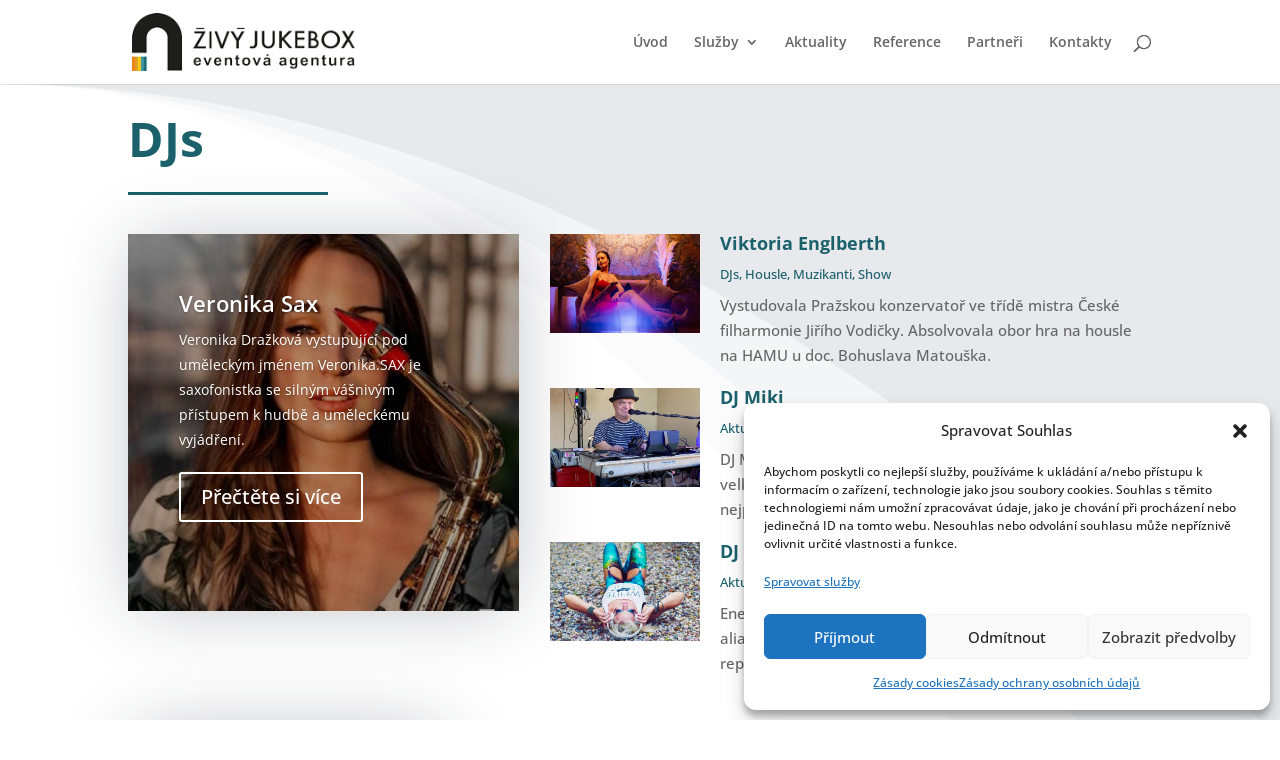

--- FILE ---
content_type: text/html; charset=utf-8
request_url: https://www.google.com/recaptcha/api2/anchor?ar=1&k=6Ldx7pwUAAAAAIrqQJYd5Rb9SCIRdEsz2L6wRmua&co=aHR0cHM6Ly96aXZ5anVrZWJveC5jejo0NDM.&hl=en&v=N67nZn4AqZkNcbeMu4prBgzg&size=invisible&anchor-ms=20000&execute-ms=30000&cb=flrb5ca1gb0x
body_size: 48858
content:
<!DOCTYPE HTML><html dir="ltr" lang="en"><head><meta http-equiv="Content-Type" content="text/html; charset=UTF-8">
<meta http-equiv="X-UA-Compatible" content="IE=edge">
<title>reCAPTCHA</title>
<style type="text/css">
/* cyrillic-ext */
@font-face {
  font-family: 'Roboto';
  font-style: normal;
  font-weight: 400;
  font-stretch: 100%;
  src: url(//fonts.gstatic.com/s/roboto/v48/KFO7CnqEu92Fr1ME7kSn66aGLdTylUAMa3GUBHMdazTgWw.woff2) format('woff2');
  unicode-range: U+0460-052F, U+1C80-1C8A, U+20B4, U+2DE0-2DFF, U+A640-A69F, U+FE2E-FE2F;
}
/* cyrillic */
@font-face {
  font-family: 'Roboto';
  font-style: normal;
  font-weight: 400;
  font-stretch: 100%;
  src: url(//fonts.gstatic.com/s/roboto/v48/KFO7CnqEu92Fr1ME7kSn66aGLdTylUAMa3iUBHMdazTgWw.woff2) format('woff2');
  unicode-range: U+0301, U+0400-045F, U+0490-0491, U+04B0-04B1, U+2116;
}
/* greek-ext */
@font-face {
  font-family: 'Roboto';
  font-style: normal;
  font-weight: 400;
  font-stretch: 100%;
  src: url(//fonts.gstatic.com/s/roboto/v48/KFO7CnqEu92Fr1ME7kSn66aGLdTylUAMa3CUBHMdazTgWw.woff2) format('woff2');
  unicode-range: U+1F00-1FFF;
}
/* greek */
@font-face {
  font-family: 'Roboto';
  font-style: normal;
  font-weight: 400;
  font-stretch: 100%;
  src: url(//fonts.gstatic.com/s/roboto/v48/KFO7CnqEu92Fr1ME7kSn66aGLdTylUAMa3-UBHMdazTgWw.woff2) format('woff2');
  unicode-range: U+0370-0377, U+037A-037F, U+0384-038A, U+038C, U+038E-03A1, U+03A3-03FF;
}
/* math */
@font-face {
  font-family: 'Roboto';
  font-style: normal;
  font-weight: 400;
  font-stretch: 100%;
  src: url(//fonts.gstatic.com/s/roboto/v48/KFO7CnqEu92Fr1ME7kSn66aGLdTylUAMawCUBHMdazTgWw.woff2) format('woff2');
  unicode-range: U+0302-0303, U+0305, U+0307-0308, U+0310, U+0312, U+0315, U+031A, U+0326-0327, U+032C, U+032F-0330, U+0332-0333, U+0338, U+033A, U+0346, U+034D, U+0391-03A1, U+03A3-03A9, U+03B1-03C9, U+03D1, U+03D5-03D6, U+03F0-03F1, U+03F4-03F5, U+2016-2017, U+2034-2038, U+203C, U+2040, U+2043, U+2047, U+2050, U+2057, U+205F, U+2070-2071, U+2074-208E, U+2090-209C, U+20D0-20DC, U+20E1, U+20E5-20EF, U+2100-2112, U+2114-2115, U+2117-2121, U+2123-214F, U+2190, U+2192, U+2194-21AE, U+21B0-21E5, U+21F1-21F2, U+21F4-2211, U+2213-2214, U+2216-22FF, U+2308-230B, U+2310, U+2319, U+231C-2321, U+2336-237A, U+237C, U+2395, U+239B-23B7, U+23D0, U+23DC-23E1, U+2474-2475, U+25AF, U+25B3, U+25B7, U+25BD, U+25C1, U+25CA, U+25CC, U+25FB, U+266D-266F, U+27C0-27FF, U+2900-2AFF, U+2B0E-2B11, U+2B30-2B4C, U+2BFE, U+3030, U+FF5B, U+FF5D, U+1D400-1D7FF, U+1EE00-1EEFF;
}
/* symbols */
@font-face {
  font-family: 'Roboto';
  font-style: normal;
  font-weight: 400;
  font-stretch: 100%;
  src: url(//fonts.gstatic.com/s/roboto/v48/KFO7CnqEu92Fr1ME7kSn66aGLdTylUAMaxKUBHMdazTgWw.woff2) format('woff2');
  unicode-range: U+0001-000C, U+000E-001F, U+007F-009F, U+20DD-20E0, U+20E2-20E4, U+2150-218F, U+2190, U+2192, U+2194-2199, U+21AF, U+21E6-21F0, U+21F3, U+2218-2219, U+2299, U+22C4-22C6, U+2300-243F, U+2440-244A, U+2460-24FF, U+25A0-27BF, U+2800-28FF, U+2921-2922, U+2981, U+29BF, U+29EB, U+2B00-2BFF, U+4DC0-4DFF, U+FFF9-FFFB, U+10140-1018E, U+10190-1019C, U+101A0, U+101D0-101FD, U+102E0-102FB, U+10E60-10E7E, U+1D2C0-1D2D3, U+1D2E0-1D37F, U+1F000-1F0FF, U+1F100-1F1AD, U+1F1E6-1F1FF, U+1F30D-1F30F, U+1F315, U+1F31C, U+1F31E, U+1F320-1F32C, U+1F336, U+1F378, U+1F37D, U+1F382, U+1F393-1F39F, U+1F3A7-1F3A8, U+1F3AC-1F3AF, U+1F3C2, U+1F3C4-1F3C6, U+1F3CA-1F3CE, U+1F3D4-1F3E0, U+1F3ED, U+1F3F1-1F3F3, U+1F3F5-1F3F7, U+1F408, U+1F415, U+1F41F, U+1F426, U+1F43F, U+1F441-1F442, U+1F444, U+1F446-1F449, U+1F44C-1F44E, U+1F453, U+1F46A, U+1F47D, U+1F4A3, U+1F4B0, U+1F4B3, U+1F4B9, U+1F4BB, U+1F4BF, U+1F4C8-1F4CB, U+1F4D6, U+1F4DA, U+1F4DF, U+1F4E3-1F4E6, U+1F4EA-1F4ED, U+1F4F7, U+1F4F9-1F4FB, U+1F4FD-1F4FE, U+1F503, U+1F507-1F50B, U+1F50D, U+1F512-1F513, U+1F53E-1F54A, U+1F54F-1F5FA, U+1F610, U+1F650-1F67F, U+1F687, U+1F68D, U+1F691, U+1F694, U+1F698, U+1F6AD, U+1F6B2, U+1F6B9-1F6BA, U+1F6BC, U+1F6C6-1F6CF, U+1F6D3-1F6D7, U+1F6E0-1F6EA, U+1F6F0-1F6F3, U+1F6F7-1F6FC, U+1F700-1F7FF, U+1F800-1F80B, U+1F810-1F847, U+1F850-1F859, U+1F860-1F887, U+1F890-1F8AD, U+1F8B0-1F8BB, U+1F8C0-1F8C1, U+1F900-1F90B, U+1F93B, U+1F946, U+1F984, U+1F996, U+1F9E9, U+1FA00-1FA6F, U+1FA70-1FA7C, U+1FA80-1FA89, U+1FA8F-1FAC6, U+1FACE-1FADC, U+1FADF-1FAE9, U+1FAF0-1FAF8, U+1FB00-1FBFF;
}
/* vietnamese */
@font-face {
  font-family: 'Roboto';
  font-style: normal;
  font-weight: 400;
  font-stretch: 100%;
  src: url(//fonts.gstatic.com/s/roboto/v48/KFO7CnqEu92Fr1ME7kSn66aGLdTylUAMa3OUBHMdazTgWw.woff2) format('woff2');
  unicode-range: U+0102-0103, U+0110-0111, U+0128-0129, U+0168-0169, U+01A0-01A1, U+01AF-01B0, U+0300-0301, U+0303-0304, U+0308-0309, U+0323, U+0329, U+1EA0-1EF9, U+20AB;
}
/* latin-ext */
@font-face {
  font-family: 'Roboto';
  font-style: normal;
  font-weight: 400;
  font-stretch: 100%;
  src: url(//fonts.gstatic.com/s/roboto/v48/KFO7CnqEu92Fr1ME7kSn66aGLdTylUAMa3KUBHMdazTgWw.woff2) format('woff2');
  unicode-range: U+0100-02BA, U+02BD-02C5, U+02C7-02CC, U+02CE-02D7, U+02DD-02FF, U+0304, U+0308, U+0329, U+1D00-1DBF, U+1E00-1E9F, U+1EF2-1EFF, U+2020, U+20A0-20AB, U+20AD-20C0, U+2113, U+2C60-2C7F, U+A720-A7FF;
}
/* latin */
@font-face {
  font-family: 'Roboto';
  font-style: normal;
  font-weight: 400;
  font-stretch: 100%;
  src: url(//fonts.gstatic.com/s/roboto/v48/KFO7CnqEu92Fr1ME7kSn66aGLdTylUAMa3yUBHMdazQ.woff2) format('woff2');
  unicode-range: U+0000-00FF, U+0131, U+0152-0153, U+02BB-02BC, U+02C6, U+02DA, U+02DC, U+0304, U+0308, U+0329, U+2000-206F, U+20AC, U+2122, U+2191, U+2193, U+2212, U+2215, U+FEFF, U+FFFD;
}
/* cyrillic-ext */
@font-face {
  font-family: 'Roboto';
  font-style: normal;
  font-weight: 500;
  font-stretch: 100%;
  src: url(//fonts.gstatic.com/s/roboto/v48/KFO7CnqEu92Fr1ME7kSn66aGLdTylUAMa3GUBHMdazTgWw.woff2) format('woff2');
  unicode-range: U+0460-052F, U+1C80-1C8A, U+20B4, U+2DE0-2DFF, U+A640-A69F, U+FE2E-FE2F;
}
/* cyrillic */
@font-face {
  font-family: 'Roboto';
  font-style: normal;
  font-weight: 500;
  font-stretch: 100%;
  src: url(//fonts.gstatic.com/s/roboto/v48/KFO7CnqEu92Fr1ME7kSn66aGLdTylUAMa3iUBHMdazTgWw.woff2) format('woff2');
  unicode-range: U+0301, U+0400-045F, U+0490-0491, U+04B0-04B1, U+2116;
}
/* greek-ext */
@font-face {
  font-family: 'Roboto';
  font-style: normal;
  font-weight: 500;
  font-stretch: 100%;
  src: url(//fonts.gstatic.com/s/roboto/v48/KFO7CnqEu92Fr1ME7kSn66aGLdTylUAMa3CUBHMdazTgWw.woff2) format('woff2');
  unicode-range: U+1F00-1FFF;
}
/* greek */
@font-face {
  font-family: 'Roboto';
  font-style: normal;
  font-weight: 500;
  font-stretch: 100%;
  src: url(//fonts.gstatic.com/s/roboto/v48/KFO7CnqEu92Fr1ME7kSn66aGLdTylUAMa3-UBHMdazTgWw.woff2) format('woff2');
  unicode-range: U+0370-0377, U+037A-037F, U+0384-038A, U+038C, U+038E-03A1, U+03A3-03FF;
}
/* math */
@font-face {
  font-family: 'Roboto';
  font-style: normal;
  font-weight: 500;
  font-stretch: 100%;
  src: url(//fonts.gstatic.com/s/roboto/v48/KFO7CnqEu92Fr1ME7kSn66aGLdTylUAMawCUBHMdazTgWw.woff2) format('woff2');
  unicode-range: U+0302-0303, U+0305, U+0307-0308, U+0310, U+0312, U+0315, U+031A, U+0326-0327, U+032C, U+032F-0330, U+0332-0333, U+0338, U+033A, U+0346, U+034D, U+0391-03A1, U+03A3-03A9, U+03B1-03C9, U+03D1, U+03D5-03D6, U+03F0-03F1, U+03F4-03F5, U+2016-2017, U+2034-2038, U+203C, U+2040, U+2043, U+2047, U+2050, U+2057, U+205F, U+2070-2071, U+2074-208E, U+2090-209C, U+20D0-20DC, U+20E1, U+20E5-20EF, U+2100-2112, U+2114-2115, U+2117-2121, U+2123-214F, U+2190, U+2192, U+2194-21AE, U+21B0-21E5, U+21F1-21F2, U+21F4-2211, U+2213-2214, U+2216-22FF, U+2308-230B, U+2310, U+2319, U+231C-2321, U+2336-237A, U+237C, U+2395, U+239B-23B7, U+23D0, U+23DC-23E1, U+2474-2475, U+25AF, U+25B3, U+25B7, U+25BD, U+25C1, U+25CA, U+25CC, U+25FB, U+266D-266F, U+27C0-27FF, U+2900-2AFF, U+2B0E-2B11, U+2B30-2B4C, U+2BFE, U+3030, U+FF5B, U+FF5D, U+1D400-1D7FF, U+1EE00-1EEFF;
}
/* symbols */
@font-face {
  font-family: 'Roboto';
  font-style: normal;
  font-weight: 500;
  font-stretch: 100%;
  src: url(//fonts.gstatic.com/s/roboto/v48/KFO7CnqEu92Fr1ME7kSn66aGLdTylUAMaxKUBHMdazTgWw.woff2) format('woff2');
  unicode-range: U+0001-000C, U+000E-001F, U+007F-009F, U+20DD-20E0, U+20E2-20E4, U+2150-218F, U+2190, U+2192, U+2194-2199, U+21AF, U+21E6-21F0, U+21F3, U+2218-2219, U+2299, U+22C4-22C6, U+2300-243F, U+2440-244A, U+2460-24FF, U+25A0-27BF, U+2800-28FF, U+2921-2922, U+2981, U+29BF, U+29EB, U+2B00-2BFF, U+4DC0-4DFF, U+FFF9-FFFB, U+10140-1018E, U+10190-1019C, U+101A0, U+101D0-101FD, U+102E0-102FB, U+10E60-10E7E, U+1D2C0-1D2D3, U+1D2E0-1D37F, U+1F000-1F0FF, U+1F100-1F1AD, U+1F1E6-1F1FF, U+1F30D-1F30F, U+1F315, U+1F31C, U+1F31E, U+1F320-1F32C, U+1F336, U+1F378, U+1F37D, U+1F382, U+1F393-1F39F, U+1F3A7-1F3A8, U+1F3AC-1F3AF, U+1F3C2, U+1F3C4-1F3C6, U+1F3CA-1F3CE, U+1F3D4-1F3E0, U+1F3ED, U+1F3F1-1F3F3, U+1F3F5-1F3F7, U+1F408, U+1F415, U+1F41F, U+1F426, U+1F43F, U+1F441-1F442, U+1F444, U+1F446-1F449, U+1F44C-1F44E, U+1F453, U+1F46A, U+1F47D, U+1F4A3, U+1F4B0, U+1F4B3, U+1F4B9, U+1F4BB, U+1F4BF, U+1F4C8-1F4CB, U+1F4D6, U+1F4DA, U+1F4DF, U+1F4E3-1F4E6, U+1F4EA-1F4ED, U+1F4F7, U+1F4F9-1F4FB, U+1F4FD-1F4FE, U+1F503, U+1F507-1F50B, U+1F50D, U+1F512-1F513, U+1F53E-1F54A, U+1F54F-1F5FA, U+1F610, U+1F650-1F67F, U+1F687, U+1F68D, U+1F691, U+1F694, U+1F698, U+1F6AD, U+1F6B2, U+1F6B9-1F6BA, U+1F6BC, U+1F6C6-1F6CF, U+1F6D3-1F6D7, U+1F6E0-1F6EA, U+1F6F0-1F6F3, U+1F6F7-1F6FC, U+1F700-1F7FF, U+1F800-1F80B, U+1F810-1F847, U+1F850-1F859, U+1F860-1F887, U+1F890-1F8AD, U+1F8B0-1F8BB, U+1F8C0-1F8C1, U+1F900-1F90B, U+1F93B, U+1F946, U+1F984, U+1F996, U+1F9E9, U+1FA00-1FA6F, U+1FA70-1FA7C, U+1FA80-1FA89, U+1FA8F-1FAC6, U+1FACE-1FADC, U+1FADF-1FAE9, U+1FAF0-1FAF8, U+1FB00-1FBFF;
}
/* vietnamese */
@font-face {
  font-family: 'Roboto';
  font-style: normal;
  font-weight: 500;
  font-stretch: 100%;
  src: url(//fonts.gstatic.com/s/roboto/v48/KFO7CnqEu92Fr1ME7kSn66aGLdTylUAMa3OUBHMdazTgWw.woff2) format('woff2');
  unicode-range: U+0102-0103, U+0110-0111, U+0128-0129, U+0168-0169, U+01A0-01A1, U+01AF-01B0, U+0300-0301, U+0303-0304, U+0308-0309, U+0323, U+0329, U+1EA0-1EF9, U+20AB;
}
/* latin-ext */
@font-face {
  font-family: 'Roboto';
  font-style: normal;
  font-weight: 500;
  font-stretch: 100%;
  src: url(//fonts.gstatic.com/s/roboto/v48/KFO7CnqEu92Fr1ME7kSn66aGLdTylUAMa3KUBHMdazTgWw.woff2) format('woff2');
  unicode-range: U+0100-02BA, U+02BD-02C5, U+02C7-02CC, U+02CE-02D7, U+02DD-02FF, U+0304, U+0308, U+0329, U+1D00-1DBF, U+1E00-1E9F, U+1EF2-1EFF, U+2020, U+20A0-20AB, U+20AD-20C0, U+2113, U+2C60-2C7F, U+A720-A7FF;
}
/* latin */
@font-face {
  font-family: 'Roboto';
  font-style: normal;
  font-weight: 500;
  font-stretch: 100%;
  src: url(//fonts.gstatic.com/s/roboto/v48/KFO7CnqEu92Fr1ME7kSn66aGLdTylUAMa3yUBHMdazQ.woff2) format('woff2');
  unicode-range: U+0000-00FF, U+0131, U+0152-0153, U+02BB-02BC, U+02C6, U+02DA, U+02DC, U+0304, U+0308, U+0329, U+2000-206F, U+20AC, U+2122, U+2191, U+2193, U+2212, U+2215, U+FEFF, U+FFFD;
}
/* cyrillic-ext */
@font-face {
  font-family: 'Roboto';
  font-style: normal;
  font-weight: 900;
  font-stretch: 100%;
  src: url(//fonts.gstatic.com/s/roboto/v48/KFO7CnqEu92Fr1ME7kSn66aGLdTylUAMa3GUBHMdazTgWw.woff2) format('woff2');
  unicode-range: U+0460-052F, U+1C80-1C8A, U+20B4, U+2DE0-2DFF, U+A640-A69F, U+FE2E-FE2F;
}
/* cyrillic */
@font-face {
  font-family: 'Roboto';
  font-style: normal;
  font-weight: 900;
  font-stretch: 100%;
  src: url(//fonts.gstatic.com/s/roboto/v48/KFO7CnqEu92Fr1ME7kSn66aGLdTylUAMa3iUBHMdazTgWw.woff2) format('woff2');
  unicode-range: U+0301, U+0400-045F, U+0490-0491, U+04B0-04B1, U+2116;
}
/* greek-ext */
@font-face {
  font-family: 'Roboto';
  font-style: normal;
  font-weight: 900;
  font-stretch: 100%;
  src: url(//fonts.gstatic.com/s/roboto/v48/KFO7CnqEu92Fr1ME7kSn66aGLdTylUAMa3CUBHMdazTgWw.woff2) format('woff2');
  unicode-range: U+1F00-1FFF;
}
/* greek */
@font-face {
  font-family: 'Roboto';
  font-style: normal;
  font-weight: 900;
  font-stretch: 100%;
  src: url(//fonts.gstatic.com/s/roboto/v48/KFO7CnqEu92Fr1ME7kSn66aGLdTylUAMa3-UBHMdazTgWw.woff2) format('woff2');
  unicode-range: U+0370-0377, U+037A-037F, U+0384-038A, U+038C, U+038E-03A1, U+03A3-03FF;
}
/* math */
@font-face {
  font-family: 'Roboto';
  font-style: normal;
  font-weight: 900;
  font-stretch: 100%;
  src: url(//fonts.gstatic.com/s/roboto/v48/KFO7CnqEu92Fr1ME7kSn66aGLdTylUAMawCUBHMdazTgWw.woff2) format('woff2');
  unicode-range: U+0302-0303, U+0305, U+0307-0308, U+0310, U+0312, U+0315, U+031A, U+0326-0327, U+032C, U+032F-0330, U+0332-0333, U+0338, U+033A, U+0346, U+034D, U+0391-03A1, U+03A3-03A9, U+03B1-03C9, U+03D1, U+03D5-03D6, U+03F0-03F1, U+03F4-03F5, U+2016-2017, U+2034-2038, U+203C, U+2040, U+2043, U+2047, U+2050, U+2057, U+205F, U+2070-2071, U+2074-208E, U+2090-209C, U+20D0-20DC, U+20E1, U+20E5-20EF, U+2100-2112, U+2114-2115, U+2117-2121, U+2123-214F, U+2190, U+2192, U+2194-21AE, U+21B0-21E5, U+21F1-21F2, U+21F4-2211, U+2213-2214, U+2216-22FF, U+2308-230B, U+2310, U+2319, U+231C-2321, U+2336-237A, U+237C, U+2395, U+239B-23B7, U+23D0, U+23DC-23E1, U+2474-2475, U+25AF, U+25B3, U+25B7, U+25BD, U+25C1, U+25CA, U+25CC, U+25FB, U+266D-266F, U+27C0-27FF, U+2900-2AFF, U+2B0E-2B11, U+2B30-2B4C, U+2BFE, U+3030, U+FF5B, U+FF5D, U+1D400-1D7FF, U+1EE00-1EEFF;
}
/* symbols */
@font-face {
  font-family: 'Roboto';
  font-style: normal;
  font-weight: 900;
  font-stretch: 100%;
  src: url(//fonts.gstatic.com/s/roboto/v48/KFO7CnqEu92Fr1ME7kSn66aGLdTylUAMaxKUBHMdazTgWw.woff2) format('woff2');
  unicode-range: U+0001-000C, U+000E-001F, U+007F-009F, U+20DD-20E0, U+20E2-20E4, U+2150-218F, U+2190, U+2192, U+2194-2199, U+21AF, U+21E6-21F0, U+21F3, U+2218-2219, U+2299, U+22C4-22C6, U+2300-243F, U+2440-244A, U+2460-24FF, U+25A0-27BF, U+2800-28FF, U+2921-2922, U+2981, U+29BF, U+29EB, U+2B00-2BFF, U+4DC0-4DFF, U+FFF9-FFFB, U+10140-1018E, U+10190-1019C, U+101A0, U+101D0-101FD, U+102E0-102FB, U+10E60-10E7E, U+1D2C0-1D2D3, U+1D2E0-1D37F, U+1F000-1F0FF, U+1F100-1F1AD, U+1F1E6-1F1FF, U+1F30D-1F30F, U+1F315, U+1F31C, U+1F31E, U+1F320-1F32C, U+1F336, U+1F378, U+1F37D, U+1F382, U+1F393-1F39F, U+1F3A7-1F3A8, U+1F3AC-1F3AF, U+1F3C2, U+1F3C4-1F3C6, U+1F3CA-1F3CE, U+1F3D4-1F3E0, U+1F3ED, U+1F3F1-1F3F3, U+1F3F5-1F3F7, U+1F408, U+1F415, U+1F41F, U+1F426, U+1F43F, U+1F441-1F442, U+1F444, U+1F446-1F449, U+1F44C-1F44E, U+1F453, U+1F46A, U+1F47D, U+1F4A3, U+1F4B0, U+1F4B3, U+1F4B9, U+1F4BB, U+1F4BF, U+1F4C8-1F4CB, U+1F4D6, U+1F4DA, U+1F4DF, U+1F4E3-1F4E6, U+1F4EA-1F4ED, U+1F4F7, U+1F4F9-1F4FB, U+1F4FD-1F4FE, U+1F503, U+1F507-1F50B, U+1F50D, U+1F512-1F513, U+1F53E-1F54A, U+1F54F-1F5FA, U+1F610, U+1F650-1F67F, U+1F687, U+1F68D, U+1F691, U+1F694, U+1F698, U+1F6AD, U+1F6B2, U+1F6B9-1F6BA, U+1F6BC, U+1F6C6-1F6CF, U+1F6D3-1F6D7, U+1F6E0-1F6EA, U+1F6F0-1F6F3, U+1F6F7-1F6FC, U+1F700-1F7FF, U+1F800-1F80B, U+1F810-1F847, U+1F850-1F859, U+1F860-1F887, U+1F890-1F8AD, U+1F8B0-1F8BB, U+1F8C0-1F8C1, U+1F900-1F90B, U+1F93B, U+1F946, U+1F984, U+1F996, U+1F9E9, U+1FA00-1FA6F, U+1FA70-1FA7C, U+1FA80-1FA89, U+1FA8F-1FAC6, U+1FACE-1FADC, U+1FADF-1FAE9, U+1FAF0-1FAF8, U+1FB00-1FBFF;
}
/* vietnamese */
@font-face {
  font-family: 'Roboto';
  font-style: normal;
  font-weight: 900;
  font-stretch: 100%;
  src: url(//fonts.gstatic.com/s/roboto/v48/KFO7CnqEu92Fr1ME7kSn66aGLdTylUAMa3OUBHMdazTgWw.woff2) format('woff2');
  unicode-range: U+0102-0103, U+0110-0111, U+0128-0129, U+0168-0169, U+01A0-01A1, U+01AF-01B0, U+0300-0301, U+0303-0304, U+0308-0309, U+0323, U+0329, U+1EA0-1EF9, U+20AB;
}
/* latin-ext */
@font-face {
  font-family: 'Roboto';
  font-style: normal;
  font-weight: 900;
  font-stretch: 100%;
  src: url(//fonts.gstatic.com/s/roboto/v48/KFO7CnqEu92Fr1ME7kSn66aGLdTylUAMa3KUBHMdazTgWw.woff2) format('woff2');
  unicode-range: U+0100-02BA, U+02BD-02C5, U+02C7-02CC, U+02CE-02D7, U+02DD-02FF, U+0304, U+0308, U+0329, U+1D00-1DBF, U+1E00-1E9F, U+1EF2-1EFF, U+2020, U+20A0-20AB, U+20AD-20C0, U+2113, U+2C60-2C7F, U+A720-A7FF;
}
/* latin */
@font-face {
  font-family: 'Roboto';
  font-style: normal;
  font-weight: 900;
  font-stretch: 100%;
  src: url(//fonts.gstatic.com/s/roboto/v48/KFO7CnqEu92Fr1ME7kSn66aGLdTylUAMa3yUBHMdazQ.woff2) format('woff2');
  unicode-range: U+0000-00FF, U+0131, U+0152-0153, U+02BB-02BC, U+02C6, U+02DA, U+02DC, U+0304, U+0308, U+0329, U+2000-206F, U+20AC, U+2122, U+2191, U+2193, U+2212, U+2215, U+FEFF, U+FFFD;
}

</style>
<link rel="stylesheet" type="text/css" href="https://www.gstatic.com/recaptcha/releases/N67nZn4AqZkNcbeMu4prBgzg/styles__ltr.css">
<script nonce="Zke8dZ1PdhhDU9hzXwddCg" type="text/javascript">window['__recaptcha_api'] = 'https://www.google.com/recaptcha/api2/';</script>
<script type="text/javascript" src="https://www.gstatic.com/recaptcha/releases/N67nZn4AqZkNcbeMu4prBgzg/recaptcha__en.js" nonce="Zke8dZ1PdhhDU9hzXwddCg">
      
    </script></head>
<body><div id="rc-anchor-alert" class="rc-anchor-alert"></div>
<input type="hidden" id="recaptcha-token" value="[base64]">
<script type="text/javascript" nonce="Zke8dZ1PdhhDU9hzXwddCg">
      recaptcha.anchor.Main.init("[\x22ainput\x22,[\x22bgdata\x22,\x22\x22,\[base64]/[base64]/[base64]/[base64]/[base64]/UltsKytdPUU6KEU8MjA0OD9SW2wrK109RT4+NnwxOTI6KChFJjY0NTEyKT09NTUyOTYmJk0rMTxjLmxlbmd0aCYmKGMuY2hhckNvZGVBdChNKzEpJjY0NTEyKT09NTYzMjA/[base64]/[base64]/[base64]/[base64]/[base64]/[base64]/[base64]\x22,\[base64]\\u003d\\u003d\x22,\x22w57Clkp0wrxBAsOVQcKgwqBVC8KNWsK+FzJZw5xmfzhIbMO8w4XDjy/[base64]/KFRXeiY6RTlWw5bCssKFFDDCq8OPAFPChFduwoMAw7vCpMKRw6dWIcOLwqMBVArCicOZw6llPRXDuVBtw7rCrsOzw7fCtwXDl2XDj8KSwq0Ew6QGWAY9w5XChBfCoMKEwpxSw4fCnsOcWMOmwpdMwrxBwoLDoW/DlcO2NmTDgsOYw6bDicOCZMKow7lmwok6cUQFMwt3JmPDlXhCwp0+w6bDgcKMw5/Do8OALcOwwr4oasK+UsKCw4LCgGQ1EwTCrUTDpFzDncKOw73DnsOrwp9Hw5YDXzDDrADCmkXCgB3Dj8O7w4V9H8KMwpNua8KfKMOjIcOfw4HCssKcw4FPwqJFw4jDmzkCw6A/wpDDgD1gdsOWTsOBw7PDmMO+RhI0wrnDmBZvUw1PMS/Dr8K7dsKefCAUcMO3UsKLwpTDlcOVw4XDnMKvaFDCr8OUUcOLw5zDgMOuQkfDq0gLw5bDlsKHfDrCgcOkwqfDmm3Cl8ODXMOoXcOHb8KEw4/CpsOOOsOEwq1/w45IA8Ouw7pNwpQ8f1hMwqhhw4XDrMOswql7wr/Ch8ORwqtjw7TDuXXDr8OrwozDo2wtfsKAw4XDi0BIw7pXaMO5w7QMGMKgMytpw7omTsOpHjUHw6QZw5xXwrNRXAZBHCjDncONUibCmw0iw5nDm8KNw6HDjHrDrGnCi8KTw50qw7nDknVkOsObw68uw6bCrwzDninDiMOyw6TCoC/CisOpwpfDs3HDh8OowpvCjsKEwp3Dj0MiU8Ouw5oKw57CgMOcVFTChsOTWELDmh/Dkzs8wqrDohXDsm7Dv8KcKl3ChsKSw490dsKrBxI/AwrDrl8VwqJDBCbDg1zDqMOiw6M3wpJnw4V5EMO6wqR5PMKewoo+ejcZw6TDnsOXJMOTZQopwpFiecKVwq52BBZ8w5fDvMOWw4Y/[base64]/wqoYVsO9QTXDtcOFEMKsw7VrwpctL2jDtsOyYsKaVAPDpsKXw5sEw6Uyw6HCsMK8w61mR2knQsKTw7ZJFMKtw5shwrJjwqJ7csKNdkPCoMOmcMKDUMO0ER3Cp8OXw4rCqcO/[base64]/wo7ClcOuwoYPOMK8GMKxw5DDt8OmBMOOw5TDnV1CAcKUeWguesKPwrVrIFzDgcKtwrx4VG4Lwo1pbsOTwq56YcOSwonDkmEKQVoQw4Afw4kVMy0CBcKCJcOYeQnDo8Ozw5LDsnhVXcKNcHtJwp/DmMOhb8KSZMKMw5p4wrTCvA5Awro3bUzDvWkfw4kPM33Cr8OZTC1YTAbDs8O8YgfChX/DgUJ/QCJswrvCv0HDrnR1wo/CghlnwrUgw6BpLsOTwoFXCXPCusKbw4lBXAh3McKqw4/DknlWbQHCiE3CrsOmw7gow47Cug3Ck8O5B8OJwrTCr8Okw7xDw49+w5bDqsO/wo5GwpNrwq7Ch8OiMMOKdsKFdHkrL8Ofw7vCv8O4JMKQw7zCqGTDh8K8YCLDtsOWJzFawrtVQcObb8O5GMO+OcK/[base64]/w5xtJzXDuQtHQsO1w6bDpXZ3w6J/B1DDvsKgdkJlbnomw5zCu8OtBWHDozZYwrAcw7rCtcOtU8KQCMK0w6xUw41gbcK6wpPDrMKcYTTCoGvDqicQwqDCuz50GcOkUwQNZkQQwoTCp8KwPGpRBU/ClMKrw4pxw6vCh8OEO8OJG8Kxw4bCiF1fD3jCtC0lwqA/woHDvcOpQixbwpnCtXJFw4HChMOLF8OEU8KLYwRxw6jDrR/Cu2LCllldcsKyw6B2eHE3wp5eRhDCvSsySMKTw6jCnzpxw4HCtCbCn8OLwpzDljHDocKLG8KKw7nCny7DkMOYwrTCt0PCpWVgwoAdwps/Fm7ClcOCw43Du8KwUMO9OA3DgsOJQRgnw4cmZgTDkBzCk1cAGcOZZ0HDtVPCvMKNworDgsKXbnMAwrHDssK5wr8Ww7gow4fDgT7Cg8KIw7ZNw6Blw5RKwpZGPcKsMlnDuMOywqfDjsOHI8Kjw5PDoHM/V8Ooby/[base64]/wqovwowpw55/wpDDtsKPwoQ5w7nCqsKLwo87w7/DjMKDwo0Ja8KSI8K4ZcOhLFROKjHCjsOVDcK0wpfDoMK1w47DsEwvw4nCm18MKn3Cp3TDhnLCusOZVDzCo8K5NFYzw5fCk8KuwplIFsKkw7gtw4ggwqM2CwRvd8KLwrJ5w5/Cpn/DlMOJJhLDvW7CjsOCwr0WeEAwbAzCpcO7WMK/PMKtCMOKw6A1w6bDtcOiMsKNwpVaDcKKEXzDpmR3wqLDqMKCw7cnw5jDvMKgwqEjJsOda8K6DcOlRcOFLxXDtg9pw75iwqTDqixdw6/[base64]/DhQgVw5F/VA0Nelg0w5lcwq9hw7RiGMKkTMOuw67DlRsaCcKWw5vCiMOiOEVRwp3ClFbDimHDtgbCtcK/egtlFcOSUcOxw6hvw6fCi1TCisOmw6jCuMKPw48AUUFoW8O1UAfCqcOFMHshw6MYw7LDjsOFwqbDpMORwo/Cqmpzw7/CjcOgwol6wrrCnw1IwrzCu8O2w45zw4ggJcKcQMOTwrDDtFFZHS54wojDn8K1wobCkVzDuk7DoHDCuGTCphnDglklw6IOWxzCk8Ktw6rCscKIwp1MHh/[base64]/DuCDDjSUtw6HCq8KRKcK7wrwpw6Zhwq7DgsOKS8OEUlvDlsKww5HDmUXCgU3DucKww71OBcOkYUwFRsKWDMKDKMKfIFMHNsKJw4N2MFPDl8KlZcOKwow2wrkoNHNxw6MYwpzDt8OkYcK7wp0Ww6jDtsK0woHDinUnVsKzwqLDvHTDgcObw7sgwpl/wr7DgsORw6/Cm2c5w7Zhwpx7w7zCjiTDhER8TlZhN8Ksw74BGsOmw6HDmj3DrsOAwq10YsO8d3XCksKAOxYjYyoqwoNawpVQbEfDhsOFe0/Dl8K2L0UEwr5uDcKSw77Cow7CvH3ChAXDrcK8wofCg8OpYMOPTH/Dk3VMw6NrScOiwqcbw6gQLsOgJBnDr8K7fcKBw6HDisKGQEwYCcOiwprDqnwow5bCkkLCh8O5CsO/DAPDqDDDlw/[base64]/CtRfDkgRawrl7w5cxwqA4woYfw7lDV8K0V8OfwqXDocOiAMKSNifDiCUecMOJwo/DnMORw7A1S8OqT8OKwqrCu8OhKl8Gw6/Dl0jCg8OUPsOWwqPCnzjCiSBrX8OrOTJxHsKZwqBrw4xHwqnCu8OsbXQmw4PCrhHDisKFSgJ6w77CkDzCtMOTwqXDrF/Chx4mE0HDnnUhD8K0wrrCihDDqsOUKCXCui1GJFZtc8KgWHvCpcO7wo80w5gnw6V3XsKnwr3DssODwp7Dr1zCqm4TDsK8MsOiOV/CscKIR3kuN8KuAkAMBBLDssKOwqjDgU7CjcKSwrMGwoMQwpArwqADYm7Cl8OnJcKSO8OqJMKNHcKhwpMGwpEATyVeVFRrw7LDtW3DtFlcwqHClsOWYhUHOVTDrsKWEwl9McK/CwLCqcKNKVoNwqM3w6LCtMOsd2bCoxnDpMKHwqrCqsKZHBjCqVnDjU/CgMOdAm3CiQMtEEvClCo+wpTDg8OvGU7DvQIGwoDDk8KGwrbDkMKLPVsTYyMoWsKjwpdOZMOWIThcw5ETw4XClBDDr8OVw7Y3ZGJFwqJmw4lAw6fCkxfCrMOyw4s9wq4Nw4PDl3ZFDGTDhgXCpmt/CRAfU8O3w75hVsKQwp7CsMK9GsOWwp/ClMKwOUhNWA/Dj8O3w4kxYx/Ds2cPJQQgIMOLEAzCqMKrwqUWQWR2YTbCvcKGDsOeQcKWwqDDk8KjC1bCgzPCgR8AwrDClsOEWDrDohYfOjnDswg+w7EdEsOkWADDsQTDj8KXVGAXCFvCjwA/w54CY3AuwpZdwoo4cFPDnsO7wqjCjCgjcMKqGMK6TsKxWk4KDsKuM8KAwo0Hw7nCrXloHB/DkBAkMsKoCyN4LSAdB3YJVUnCnFHDmzfDpyYPw6USw5RSGMKZIEduGcKbw4/CmMKNw5LCsmNWw78YQcOucsOgQF/CpnZbw5ZqCTHDryTCosKpw4/[base64]/[base64]/PxfCl8K2w6k/w7jClE/[base64]/DgMOIw6/Cpn/CjsKnw6PCt8OIwpo5UMOOSMKscsO4W8KIwrMzdMOxcgRfw5zDhxgyw4tuw7PDjRDDosOQWMOYOjXDs8KNw7zDtxJ+wpRgLxMtwpdFecKAYcKdw5Qsf111wqVEZCXCu3E/X8OzWk0DNMKFw6TClChzPsKLWsKPbcO0CDTCtHDDp8OpwpLCosK3wq/[base64]/DuUvDj1UCQMKTHQU8d8O/E8OLJzTCoislBWt9GwomCMKqw49lw5AKwr3DucO+I8K8G8Oyw57CnMOvWWLDtcKqw7vDpAE+woBGw63Cl8KaLsKIKMOrNUxKwoRuccOBHiwpwpjDsUHCqFx2w6lmHDzDhcOHFmtvIhvDtsOgwqIOasKmw5LCmMOVw6TDkT8CR2/CvMKawrrCm3w/wpTDvMOHw4Yrwr/[base64]/DimDCvCPDmMKzCyAgwr4udnwfw6PDkXQdRgbCncKHF8K/[base64]/DmjfDl2jClMKMw5JKd31yJmfCnMKXwpjDng/DlcKJasK+RzA0RMKbwoRjEMOkwosNQcO2wpMfZsOaDMOYw6MnA8OOLMOEwr3CjXBRw5ooS3jCvW/[base64]/DkkjDtkLDmV3Ch8OJw4Bmw6oYw7/Dnw/[base64]/Ds8O8ZXdLCcKGwrTCu8Kpw4XDosKcworDusOXw4fCsHhWRcK2wr8OfRErw6PDgQDDp8Ofw4jDkcOjbsOowrvCssKxwqPCtxxCwqF3bsO3wotjwrBlw7bDvMO8CGnDklDCtQZ9wrYrLcOowrvDo8K0fcOKw5/CssK+w7JTPgvDi8Kawr/Cr8OLbX3DiERvwqLDpSkEw7vCknfCtHsDZFRRdcO8HFdDdFHDk0rCkcOlworCocKFEnHCpRLCuDkeDBnCnMOIwqoGw4kEw60rwqZpMwHCmlTCjcOHXcO5NMKDUj8pw4TCo3cVw5vCk0fCocOfZcOoYSHCoMOEwq/DtsKmwo0Sw6nCosOiwqDCkFx5wrhqEXrDl8KLw6zCn8KZMS8uOy02wqc/fMKvwo9EB8OxwpDDqMK4wprDosKow71vw4HDucOiw4ZBwrF4wqDCghQAecOxZlVmwrjDsMOtwo1Yw4pQwqTDoDhScsKiDMOHFkElKG53J2s8Xg/CnCTDvBPDvcKrwrgswpfDhcO/Q0weciR/[base64]/wrgBBMODwr5Kwrl6wppDXcKQwqrChsO/wos3HMKJP8OrayLCnsKTwqPCmMOHwo/[base64]/Dn8OyC8KwR1bCk8KFLyoDZ8OWU3jCpMKkM8OYwrdGb38uw5bDr8KrwrvDowUyw5rDlMK+HcKED8K+cwLDvlxJXRXDgGvCpSDDmSw0wqNoOsOLw7pbDcOsVMK1AcONwptKJSjDqsKbw4oJFsO0wqp5wrnDoT1Iw5/DohdHSX5aFgHCjMK/w7BLwqTDrsKOw69fw5vDi1YKw4oFFsKjb8ODMcKIwpPDlsKgKxTCl2UVwoAVw7sQw4UYw61/HcO5w7vCsCYULMOlK3LDk8K1d3XDsx47JBHDtnDChmzDi8OFwoRlwqpKOwrDtSQlwqbCq8Kww5pBNsKZWBbDtx3DgMKlw4AEasO2w6J1B8O1wqnCo8Oxw57DvsKwwqZRw4kxBsOnwpMVw6PCszhDB8Ocw6/CjX1VwrfCm8KHJS5Zw4hWwpXCk8KJw4Q6D8Kjw60cwo7Cq8OyKsKQSMO9woFOMBjDvsKrw5duMj3DuUfClzk4w4bCpGYIwq/CrMKwLsKbA2A6wpjCvsOwOWvDg8KwJzvDjkvDnQ/DqCUgZcORBsKsW8Obw5Vuw7k6wpTDusK4woLClw/Cj8OTwpgWw7LDh13DnwxPLDYbFCbCmcKAwoMYAcOewodVwp4swoIaaMKBw4TCtMOSQxFdGMOIwrN/w5zCkidCbsO0RW/Cl8OPOMK2ecOTw7lTw5Bgd8O3GcKjOMOlw4PDisKvw7LDhMOAfjLCgMOAw4M7w4jDoWZCwqdQwozDuAMuwrnCvnhXwprDqsOXFQ0iBMKNw5VzOX3DhUjDkMKhwrI4wovCmmbDr8Kdw7RXZCEjwq8fw7rCo8K/RMKAwqjDqMK7w5cUw77CmcKewpkbK8K+wpALwpDDlAsNTjcAw7zCj2B4wq3DkMK/CMKZw41cMMOaL8O7wrgLwpTDgMOOwpTDmBDDpw3DgjrDvDDDhsOnR2rCrMOMw4ttOHTDghfDnkTDtyTCkDArwqbDpcKMAk9Fwr8ew7rDp8O1wrkBHsK9U8KPw6YywqF8BcOnwr7CoMKpwoMHe8KocT7CumzDr8ODRQ/CiwhrXMOmwpkMwonCpsKZNXDClj97YMKoI8K0FwMvw78wBcOZOMOJQcOEwqBzwoRJbcO/w7EqGiBPwo9IbsKrwqdGw7x1w5nClVlOLcONwoIMw64Cw7zCjMOZwrLChcKwT8K6RRUQw4ZPRMOywonCgwrCosKvwr/DtsKhKFzCmw7CusO1T8O7JAgpE25Kw4nCncO0wqAfwrFOwqt6w74oeX0FG2giwp7Cpm1bPcOowqPDucKcUA3DksKBX2ARwqRgDMOZwoHDvMOwwqZxMmQNwqQtZsOzIzjDgsK3wqEAw7zDtcK2KsKUEsO7acOwDMKXw6PDoMOnwo7Djy3ChsOrYcOJwrQGKH/DoS7ClcOmwq7CgcK+w57Cl0jChcOxwr0HScKlbcK7SmUNw51dw5lfQEA2LsO7VTzDpBnChMKqeFPCoxnDrUg8ScO+woPCjcO9w6Rtw75Mwot4U8KzW8KyVcO9wokqQMOAwpMzGlrCq8KTSMOIwrLCkcKeb8KpPg7DsVVgw5gzZBXCnT0dHcKBwq/CvVrDoilgBcOtQ0DCuDfCgsOMRcO5wqnDlHkuA8OBFMKMwo4pw4jDkVjDpjM5w4DDocOAd8K4LMOBwpI5w7Bsc8KFEWwTwowcEjPDrsKMw5NuQsO9wqzDlW9SDMOUw67DtcKBwqbCmUpYS8OMAcKow7thOVY5woBCwpDDlcO1w64mc37Cmz3DscKuw7VZwowAwo/[base64]/[base64]/DtTrDn8OqIFI6OjTCm33Dv8OVwrvCicO3SivCsE3DmsK7U8OKw5zDgRYIwpFOZMKMb1RpbcOtwosmwoHDjTwBTsK4XUlSw7PCrcKAwq/DksO3wpLCjcK+wq4xKMKUw5BRw7jChsOQOGwOw5/[base64]/DmsOQNcO9w70iLsOJwrg7wphDwoHCgcK/FsKRw4rDg8K9JMOzw5/Cg8OYw4HDr0HDmyR4w79oD8KdwrzClsKqP8Oiw6XDqsOUHzAGw5fDrMOvAcKQfsKqw6NQecOZG8KAw6ceUcKEUA5Aw4XDlcOvKGxCL8KMw5fDshprCgLCpsKRRMO/Tl1RflbDgMO0HgNKPXAPKcOgA13DgcK5VMKMPMOGw6DCp8OKdCbClmAxw6rDlsKgw6vDkMKBGlbDrhrDs8KZwpc9bVjCksOew67Cq8KhLsK0w5oJEnbCjH1vK0jDt8O4FUHDu1jDg1lpwrNJBz/CslADw6LDmDEtwqTCrsOzw7XCsDTDo8OSwpVUw4PDhMKkw6k9w5dEwpvDkgrChcOtYkkzdsKqEBE9F8ORwpHCvsOxw7/CpsKuw6HCqsKgCGDDl8KBwqfCpcOvI28Hw508EDNAN8OvGMOfXcKnwrwLw7M6QisSw6/DulITwqI1w7LDtDoEwo/CpMOHwozCigBJWgx9bCDCu8OQLhUewppaV8OKw6BpS8OKCcK8w4/[base64]/DqEvDklfDgjhBwrPCiXMkYMKpw6ZqfsKEKyElGw9CDMOZwpfDhcKhw7zDr8KtVMOdMGI+AcK6TV0owr/[base64]/CtMOqwpZnSCzCq8KSbB5bJArDg8KdwrtMw4rDlMOBwrbCssK1wo3CuTXDn2U5GChTw7fCtcO5OjLDgsK1wpBtwoDDgsO8wo7Ck8OcwqjCvMOnw7bCgMKBDMOaSMK0wpXCmHZ6w7fCqygzeMKPCwA2McOhw4FLwrFJw4jDpMOQaUVhwrozZsORwpJHw7rCrTfCgH/CqiQbwofChFp4w4hVE2PCrFLDp8ObB8OHXRoxesKNT8KgNmvDii3CpsKUI0zCrsOgwq7Dvn5VdMOQNsOew6Z3JMKJwrXCqU4qw4TCucKdJRfDkUjCv8KWw4vDnl/DtUs4T8OODT3DgVzCtsOJw5cqRsKbYTEhRMKvw4/Ct3HDssKiDsKHw4vDo8KFw5gsfiHDs1vDtyRCw4UfwojCk8K5w4nCpsOtworDhAkpSsK/eVF2dUfDoSR8wpjDvU7CmGHChcOiwohzw4kaEMKVYcOYbMKjw7B7ZD7DksKMw6VJRcK6exTCscKQwobDjsOucT7CpD0absKEwrrCgnvCrS/CnWDDvMOeaMOww6klFsOOfVNHEsOhwqjCqsKCwqk1ZV3DvcKxw7jCh3nCkkDClUVnZMO2T8KFw5PCvMO5w4PCqzXDmcOAYMKKCRjDsMKGwpQMcVvDnR7DmMKMYwh+wp5Qw6JPwpdPw6/CnsO3f8Osw53Du8O9TTcKwqAmw7cmbcOXHGJlwpJ0w6fCuMOATg1bLsOUwp7CqMOawqXCixMhWMKeCMKCRwIeSUPCqGccw7/DjcOywrrCpMK6w7/DhsKSwp0wwpbDsDYMwrg+NTNRW8KDwpfDhT7CpB3CqAlPw6zCi8ONIUHCoShLbUrCqmnClVQKw5xGwp3DiMKtw53Crg7DuMKLwq/Ch8Ogw74RL8OaI8KlCyUta3oMb8Omw6khw4Ihw5lIw4Nsw7ZNw512w6rDmMOYXB92wowxRkLDocOEAMOXw6vDrMKeM8OHSDzDnmLCpMKCazzCmsKCwonCv8OCccO/S8KqHsKma0fDqcKAQEw+wqFCbsO5w5Qhw5nDucKbNktAwqoCHcKAeMKEOQDDo1bDpcKHI8OQfcOLdMKlEXdmw7R1wrYlw60GXsOlw5XCp3DDtMO4w7XCqsKWw7rCvcKDw63Ch8Oew7DDtxJpDHJJb8O/wqYXfG7DnT/Do3LClsKeCcKgw4YjfcKNMcKAUMKzVkxAEMO8AXl3KDvCuyfDizxxHcOiw6nDscKuw542E2/DsFQqwovChBLCnAJqwoXDg8KeNDTCnm/ChMOmdXbCi2zDrsOcFsOoGMKow4vDt8ODwp43wqbDtMOgKQTDqg7Ch3zDjhF7w7zDin5VT2hUWcOBfcKvw77Dv8KdQcOhwpIdGcO7wr7Dm8Kqw7TDn8K5wrnCqT/CgEjCvUhjJXrDtB3CoSTCo8OWLsKoWGwvLH/[base64]/Dn0rCmwY5WwAcYsOCwo5HRMOMwr/Dsj0kDsOWwrvCjcKqQcOrJ8Oww5t0acOQWjU3dsOpwr/CrcKRwq95w7UaRWrCp3/[base64]/[base64]/DjXzDjzzCqsOwwpQqw6lbw7vCl2NKwoNCwrrCtCDCrsKew5DDuMOgYcO1wqVgCBhTwonCkMODw70Kw7fCr8K2AyXCvSzCqVPDm8OZV8OzwpVYw5x7w6Now7kjw60tw5TDgcKwS8OawpvDrsK6acKMFMKuMcK3VsOiw4rDlC8kw7wpw4ArwrvDrSfDkm3CmS/DvkXDsyzCoTYoU0MjwprCjlXDvMKADzw+PR7DicKAYDrDjR3DpAvCt8K3w6TDusK5Ak7DpjR9wocSw7tjwqxFw6ZrSMKSSG1uGk/CtMKKwrRyw74KVMOQwqpEwqXDp0vDiMOwKsKNw43DgsOpV8Knw4nCt8OWZMKLcMKyw5jCg8OZwqMWwoQSwqPDkC4jwqjCrVfDtsKBw6ELw7zDgsOkDizCqsK3PzXDq03Cu8KgJiXCocOHw7XDigc9wq4uwqJDbcKEU01dVnY/[base64]/Chi3CiU7DkhQ5wqjDqhXDuUZiAH00w5PCkyXCg8ONTAwsTsO0DUTCicOew6vDpBzCnsK3GUdvw7RuwrNPT2zCinLDksOHw4R7w7XCrDvCgBs9wp/Dgx5fOkUmw4ABwq/[base64]/[base64]/CjjVOS8KReWfDrsKxSgVSf8OvwokeAScRa8OYw5rDsQXDsMOIW8OGS8OeJsKewoJxfC83WzlqewBswpTDvkYtUT15w4pVw7s/w6jDlCZuZgBrF03ClcKjw6xCXxogK8OQwpDDmCTDu8OcJ2jCoR9ZCB9zw7vCuU4YwqoiekXCo8KkwpbDtx/DnQzDkSxew7TCnMK2wocPw7hlPnrCq8KkwqvDtMOhR8OeIMOqwoFIw54LfRnDvMKIwpjClGo2Ym/CrMOMC8Kow55rwq7Dv0hYMcOXIMKVZEzCsXEDEFHDgVLDvcOkwr4cb8Oue8Ktw5xiOMKBJMOTw6LCs3zCvMOgw6ssecOGRS4QAcOWw6HCtMOlw6vDgAFaw4pAwp/CozYFEBRxw43CkTLDmAwITD9ZaR95wqXDoDZ/UgdMc8O7w795w6nDlsKIR8O7w6J2EMK1TcOTYmUtw6fDmwHCqcK4wpTCmirDplHCsG1JdjRwVQ4OCsK4wqBvw4xBDyRSw7LCnR4cw7vDmE80wpYnOljCrksLw4nDlMKjw7FETUTClX3DtMK+G8K1w7DDv2E/NsKnwrPDt8KJMzt4w4/[base64]/[base64]/[base64]/[base64]/D8OAUD1NTMODEAjDlBklPMKxw5LCqcKfaE/[base64]/Dv8OXFljDhwzDky3CsUHDkUbDh0TCpFTCkMOvD8KkAMK2JsOecmjCnVx9wpDCnzcjfHIMNSPDjHnDtinCr8KSQmFvwrlSwqtcw5rDkcOQek8zw5fCpsK9wp/Dp8KWwr3DmMOEfFvCvhIRC8KywprDrUMNwoh0Q1DChTdGw7nCl8KXRRfDv8KgYMOFw5nDuRE1NMOGwrrClzVFLcOPw4kEw5FXw7zDkg/Djxd2D8OTw4szw64fwrd2PcO1X2nChcOowp4SHcKzRsKudGDDl8KBci97w7ovw7fCv8KRX3DCs8Oia8OQS8O+S8O2TcKuFsOFwqXClAV5wop8YMOTNcKCw755w7VXfMOxasKIeMOVMsKAwrw+BUzDq13Dl8Oow7rDmcOFa8O6w6DDkcKtwqN/LcOmccK+w5Mgw6dBw5BCw7V4wonDvMKqw4TDuWckGcK+JcKhw6NLwozCv8K4wowaRyhUw6LDpmMpAxjCsWIEF8OYw4A/wp/[base64]/CqcKBwoAbDU5Ewq3DvgXCg8OVUWV4w57CkcK5w5lCN0I6wr/DpUjCocONw44VaMOoW8KmwobCsm/DtsOEw5pVwosdXMOrw6BLEMKRw4PCtcOmwobCtB/ChsKFwr5zwoVywq1XPsOrw5Z8wpDChDx9X3DDlMOYw4gSPTsHw4PDvxPCmcKpw4opw7vCtDbDpB5EbWDDmEvDnEArdmbDrzbCtsKxw5/CmsKHw4kWQ8Kgd8K9w47DjwDCuVfCvD/DqzXDnXvCm8Odw7w6woxDwq5SPzzDiMOswqfDosKCw4/CpmPDn8Kzw5ZNHQIuwoMBw6M5UyXCrsOVw6oMw4dWLTDDhcKWZ8KjRHcLwpdPGWPCn8K7woXDjMOdakzCmAvCgMOxecKhD8Kqw47DhMK5WUNAwp3CvcKNAsK/[base64]/CpX7Cq8OpF2/DvcKeTcKRIcOlw7rCkAVuDMKWwpTDhsK7NMOEwpknw6XClBgGw441RcKcwqzDj8OBUsOCHUfCnGAKKQFrQXjCjhnCj8KoS381woLDvkNZwq3DqcKWw5XCusKtA0jCrjXDrQ3CrUlEIcKHChAkwp/Cq8OqA8O9NWMVVcKNw4ESwoTDp8OSb8KIXUjDjFfCg8K/LsOQIcOAw5w3w5jCmW45AMKgwrFIwotRw5UDwod+wqkJwp/DgcKDYVrDtVFWby3CrmvCvBNpQ2Akw5Alw7TCi8KHw65oSsOqa05+MMOqIMKzUsK5wp9swoh0XMOeAVpCwpvCk8OMwqnDvDBSQEDCkDRVD8KrS1HCqHfDsE7CpsKVXcOkw6LCnMKRd8K/aGLCpsOzwqNdw4AwYMK/wqfDlj3Ck8KrP1JVwqAMw6vDjR/DsT3CmTIAwqZ6Kh/CusOQwrnDqsKNVsODwrbCpy/Dtz9zejnCoxEzNURiwqzCpsOaNsKiw48Mw6jCilnCgcO3J27CicOjwp/CmmMJw5hEwq3CpnbDo8OOwqxYwrEsEzDDogLCvcKiw4EOw7LCiMKBwpHCq8KEOQgkwoDCnBxsPDPCocK1TcO/PMKhwrFrRsKhPMKAwq8MP3F/AyEjwqvDhETCkXQqHMO5UU/DhcOSFFbCssKWMMOsw4FbIVjCmU9KKyDCmTZCwrNcwqHDp2Zdw4I5JMKRUg0BMcO1wpctwrYPCQloOsKsw4oxe8OudMK1U8Krfx3CssK+w7ZQw6HCjcKDw4HDp8KDTBrDosOqMcOAJMOcCF/DmX7Cr8OMw7nCm8ONw6lawqbDpMOXw6/Cl8ObfFU1NcKxw59iw7PCrURjQG3Du2wZasOtw5bDlcOhw5wqacKzNsOBMcKXw6bCriZ2fsKBw5LDlFrCgMOWfiBzwobDpxByLsKoVB3ClMKtw7krwr9zwrDDriRnw6rDl8O4w6LCoEBWwrPClcO3Ckh5woXCssKyV8KZwoJxR0hfw7V0wr/CkV9VwovCiA9UeRrDkwXCmynDq8KSG8O+wrsabQDCoRjDr1HCoDXCugQWwqIWwqthw7LDkznDqiDDqsOhbUnCknPDgcK4OsKJAQVVHUXDi2sAwrrCv8K/w6LCvcOhwrvDoA/CjHHDr3PDjDzDrsK4W8KEw4sZwr57RDt1wq/DlHJAw6AJG1llw5R8BMKKFCnCgg0SwokQQ8KjD8KnwqUDw4fDmcOsdMOWA8OEJVcIw7bDhMKhWllgd8KFwqg6woPDmS3Cr13DucKdwoIyKxspe29qwqpAw6F7w4pVw4APbn0hYnHCiztgwp9nwqUww47CicOnwrfDuXHDtMOjMyDDmm/[base64]/CtnVCfsKlBsO5aUHDl8KLBcOFw6HCqRUeMH8ZL0YxJTEZw4zDrg1mQsOYw43DkcOow43DkcOWa8K9woLDr8OuwoHDigxlRMOqZgPDrcO7wo4JwqbDnMOIO8KgRR7DnwPCtnpqw4XCp8OBw7xXF3EnNsOHEA/ClcO4w6LDqCRRUsOgdQjDh1hUw7jCncK6ay/DgWhHw6bCiBzChghfIwvCrj4pFSMOPcKWw4nDpy/Ds8K+WnwgwoZbwoPCtGUEDsOdBQPDowhFw6jCvl8sQMOKw5nCgCNNQwjCu8KEcwoKeTfCj2VTwr54w5IuZ1xFw6E/D8ODdsKqIisaFgVbw5PCoMKGSHTCujUFUAnDvmQ/Y8KEDsOCw6xxX1RYwpAAw4DCoT/CosK4wrRmPjrCn8OZVCrCoy4Gw4dQMD10BAZ3wq/Do8O5w4HCnsKKw4jDonfCuEJnNcO0wptrYcK3EkPCuUNZwrXCrsKbwqfDssOmw4rDohTCjinDrcOOwrUTwoLCqcKoSyBaM8KGw5DDhS/DjhrCiEPCusK2bk9ZHnVaWnRHw6VTw41UwqHCjcKrwqJBw6fDvF/CpmjDtTcWBMKCNxhLHcKWT8Kqwq/DpMOFQ1lXwqLDh8KWwrNGw7XDhcK8UnrDkMKtcQvDoDo4wr0pe8OwS0xZwqU7wrUcwpjDix3CvRB+w6jDqcKuw7hkWMObwqvDucKWwqLCpm/CrSROXBXCq8OEYQYpwplEwpBYwqzDhi9AfMK5UHQaeF7CosKTwq/[base64]/[base64]/CnsKfI8KyPALClwHCrsOgw47CjMKTFC90w5MAwoprJAdlOsOFM8KRwqzCncOxDmjDkMO+wrkNwocUw75awpPCscObYMONw4/DsGzDhWHCssKzPMKrMjYSwrHCp8KEwozChz9/w77CgMKZwrU0RMO3A8KoEcO1SB9uaMOFw4XDkV4secKfC3QwAQXCjXPDvcKfF2lew4bDoWMkwr9nNjXDtiJwwqTDrAPCsE41Z0dpw4/Cs0ZmasOowrgWwrbDpT8jw43DlA9sRMOnW8KNM8OtCsO7R0jDrDNnw7TCgjbDrAF0WcKzwooPw5bDjcORQcO0I3bDqsKuQMOGSMKow53DgsKrcD4id8Kzw6/DoWLCsVoxw4RsTcK8woDCrMOxHAwlWsOnw6fCtFlMQcKJw4bCgUbDusOGw5F8dllPwr3DjV3CmcOhw58awrPDlcK8wrPDjmZQWW3CnMKdBsK0wp/CsMKPwqE4w5zCicKNK2jDtMOxZzjCt8KAbQnChR/Cn8OUXS3Cqn3DocK+w4RdFcKwXcKlDcKXBDLDkMO/ZcOFGMOGacK4wq3Di8KNRDsrw5rCncOmNErCjsOoEcK/[base64]/[base64]/DgMK4QwLCm1TCtGdNw4zDjcKfwrtaWMKtw67Col47w7/CicKIwpgBwoPCqmJjMcONX3vDtsKPP8OMw684w50oM3nDucKdEjPCtD5bwqQxUcOPwoPDvj/Cr8KDwpRyw5/[base64]/CoMOGwpNMDMOpw4zDqmQBfsKyGXvCkMKFXcO0w7IIw6lXw7ovw6YuGsKCcX4vw7Q1w6HCgsKbUWQyw5/[base64]/DlMKQUHQpIzbCosOuUg1NccORw4AUIMKVw7zCojzDtW0jw4t0PB8/w60eW2TDmXjCtAzDu8OKw7LChCccDWPCgnwYw5nCmcKdQ2FiGkrDiigHbcKVwrXChVnCmR7CjsOmwqnDuhTCiWTCuMOxw53DmsKSUcKgwq1YFTYiVVbDlVbCmEYAw5bDhsOSczoUKsKEwrPDqUvCnQRMwojCuF19TMOAGgzCs3DDjcKYMsKFFi/DmcK8bsK/I8O6w4bCsQIfPy7Diz8pwqp3wprDs8KmQMKgP8KyMMOLw6vCicORwosnw6osw6zDgkTClB8xUlZ/w4gzw4HCkB9TSX4UTiY5wrM1WCcOKsOdw5DChSzCvFkAOcOOwpkmwoYhw7rDrMOzw4pPIlLDgsOoDwnCpRwGwop+w7bCosK1fcK2w41awq/Cq0lJUcKgwpvCuVzCkirDmsOYwohGwrdfdkpKwo7CtMKfw7XCkEFyw4/[base64]/woZvDMOcw6kZw5XCjCrCmsK/[base64]/Cj8KkW8Khw5PChThHwqVlJFotUH7ChMOOw5UJwrjDlcKfMQpmM8KacQ7DjGbDscOPPGJUTjDCmMO1I0FXfGFSw6YNw5LDvwPDosOgWMOWbEPDlMOHFTPClsKOLwZuw47Cs0TDnsKfw6vDgsKrwoQQw7XDiMOZWAHDmnbDm2MAw54nwp/CnDF/w43CgwnCkx5awpDDnScZN8O+w5DCiizDlz1Mw6Yqw5fCtsKnw4NGCCNoCsKfOcKKNMO4wqxew6vCsMKww5wbAhgaEMKONAcINmVswp/DjGvChThSMxUaw5DCjCRWwqDCmm9Lwr7CgSHDnMKlGsKTGHsEwqTCgsKdwr/[base64]/Co8KVCkbDij/DtsO2w6omw7bDgcKiwqFIw742FV/DqUTCll/[base64]/wot3woAvWQ1eXEUIfcKLwpHDuxHCpVg6KTjDicKRw4jClcOPwrzDl8ORcAkFw54aJsOeDE/[base64]/fMKlbcOfNcOYwrhxBmxewog6w7YVaDosKjPCsGd0FsKJSCseYWUPw4hRA8Kow47Cg8OmGR8Cw7lWPsKvMMOOwrA/TmDCnGcVe8KzXBHDusOQUsOnw59eA8KMw7DDiho8w6wYw7BEX8KJISjCqsOZFMKrwrLCqsOuwos6RT/[base64]/ChMOvd8KgHXgqdcOXwqoWwq/DtERew53DrsKxwoZzwoV2wp3DrTHDoF7CpB/Cl8KuFsKOUAQTwonDkVrCrw8UfhjCpwTCscK/wrnCqcO/HG9AwoHCmsKvd2PDicO1w4lMwoxKJMK0csOLfsKLwpt1QsO6w6oqw6nDjFkNMTxyP8OYw4RAOMOHRSECOlE/dMKNdMO6wok+w6MmwpF3WsOgEMKsCcO2SW/DvTRhw658w5LDtsK2cxMNWMKSwqlyBUjDqFbCijrDsRhuFi3CrgE1UMO4C8K1QknCtsKZwpXCumXDmMOrw7ZKdStdwr1Kw7DCh0JVw6LDvH4PZCbDisKlIjZgw5hEw70aw6LChgBfwo7DiMOjDxwaASx0w7tGwrHDvQwVb8OUXDptw5DDoMOTXcOlZ0/DmsOrP8K1wr/CucKZFg1eJU0Yw7vDvAg5wrnDscOQwrzChMKNFi7DimNCAnAbw6/DsMK2cABMwr7CosOUTWcbUMKCMxAYw6oOwqpBAMOFw6JlwoPCkwHCnMKJPcONLAI+BR11ecO3wq4ATMOgw6UJwrEwIWcowpvCqE1BwpTDtWTDgcKHEcKtwpp0RcK0AcOzfsORwqrDnmlHwrjCoMOtw7w6w5nDm8O/w5fCtELCpcKlw6kmGQvDhMOwWzx5KcKqw7Qkw6ULJRdKwrAsw6F7cBrDlVE6P8KdScOMUsKfwpoSw7UWwrPDqGJ1CkfDrkAdw4RpDTp5aMKdw4/[base64]/fsOgw6htw7BDwrnDlV7DicOGGcOecGNMw7hNw4VUUlcZw69nw6jCl0QHw7FuIcOpwoXDkMKnwotBeMK9VjRnwqkTdcOow7vDlwjDvkkzEyQawokHwoPCusKHw6nDh8OOw6PDq8KL\x22],null,[\x22conf\x22,null,\x226Ldx7pwUAAAAAIrqQJYd5Rb9SCIRdEsz2L6wRmua\x22,0,null,null,null,1,[21,125,63,73,95,87,41,43,42,83,102,105,109,121],[7059694,635],0,null,null,null,null,0,null,0,null,700,1,null,0,\[base64]/76lBhmnigkZhAoZnOKMAhnM8xEZ\x22,0,0,null,null,1,null,0,0,null,null,null,0],\x22https://zivyjukebox.cz:443\x22,null,[3,1,1],null,null,null,1,3600,[\x22https://www.google.com/intl/en/policies/privacy/\x22,\x22https://www.google.com/intl/en/policies/terms/\x22],\x22Zmx8rZoSjrCMyPRoB5h5semukbwNyqH2zZr4X2JhrT0\\u003d\x22,1,0,null,1,1769883881349,0,0,[165,101,226,127,165],null,[132,6,186],\x22RC-8O2QhgQjHjiCGw\x22,null,null,null,null,null,\x220dAFcWeA6rN9KgVXkeBYnDgD0tGXr3t9WKPBcceBzbCS45PzK5s-9SKCg0KI3w1jOl8klv7XL5WzDV6UnNeXHTwqLZGFTNjGBC3w\x22,1769966681333]");
    </script></body></html>

--- FILE ---
content_type: text/css
request_url: https://zivyjukebox.cz/wp-content/et-cache/taxonomy/post_tag/96/et-divi-dynamic-tb-153-tb-4742-late.css
body_size: -1117
content:
@font-face{font-family:ETmodules;font-display:block;src:url(//zivyjukebox.cz/wp-content/themes/Divi/core/admin/fonts/modules/social/modules.eot);src:url(//zivyjukebox.cz/wp-content/themes/Divi/core/admin/fonts/modules/social/modules.eot?#iefix) format("embedded-opentype"),url(//zivyjukebox.cz/wp-content/themes/Divi/core/admin/fonts/modules/social/modules.woff) format("woff"),url(//zivyjukebox.cz/wp-content/themes/Divi/core/admin/fonts/modules/social/modules.ttf) format("truetype"),url(//zivyjukebox.cz/wp-content/themes/Divi/core/admin/fonts/modules/social/modules.svg#ETmodules) format("svg");font-weight:400;font-style:normal}

--- FILE ---
content_type: text/css
request_url: https://zivyjukebox.cz/wp-content/et-cache/153/et-core-unified-cpt-153.min.css?ver=1769634603
body_size: -1085
content:
.et_pb_contact_field_6_tb_body,.et_pb_contact_field_7_tb_body{display:none!important}.et_pb_contact_form_0_tb_body.et_pb_contact_form_container h1,.et_pb_contact_form_0_tb_body.et_pb_contact_form_container h2.et_pb_contact_main_title,.et_pb_contact_form_0_tb_body.et_pb_contact_form_container h3.et_pb_contact_main_title,.et_pb_contact_form_0_tb_body.et_pb_contact_form_container h4.et_pb_contact_main_title,.et_pb_contact_form_0_tb_body.et_pb_contact_form_container h5.et_pb_contact_main_title,.et_pb_contact_form_0_tb_body.et_pb_contact_form_container h6.et_pb_contact_main_title{font-weight:700;text-transform:uppercase;line-height:2.4em;text-align:center}.et_pb_contact_form_0_tb_body.et_pb_contact_form_container .et_pb_contact_right p{font-size:22px}.et_pb_contact_form_0_tb_body.et_pb_contact_form_container{margin-bottom:2px!important}.et_pb_contact_form_0_tb_body.et_pb_contact_form_container input.et_pb_contact_captcha{border-width:1px}.et_pb_text_1_tb_body a{font-weight:700}

--- FILE ---
content_type: text/css
request_url: https://zivyjukebox.cz/wp-content/et-cache/4742/et-core-unified-cpt-deferred-4742.min.css?ver=1769513411
body_size: -1102
content:
.et_pb_section_0_tb_footer.et_pb_section{padding-bottom:6px;background-color:#1f1f1f!important}.et_pb_row_0_tb_footer.et_pb_row{padding-bottom:6px!important;padding-bottom:6px}.et_pb_text_0_tb_footer{font-size:16px;margin-top:8px!important}.et_pb_social_media_follow_0_tb_footer li a.icon:before{font-size:25px;line-height:50px;height:50px;width:50px}.et_pb_social_media_follow_0_tb_footer li a.icon{height:50px;width:50px}.et_pb_social_media_follow_network_0_tb_footer a.icon{background-color:#3b5998!important}.et_pb_social_media_follow_network_1_tb_footer a.icon{background-color:#ea2c59!important}.et_pb_social_media_follow_network_2_tb_footer a.icon{background-color:#a82400!important}.et_pb_social_media_follow_network_3_tb_footer a.icon{background-color:#007bb6!important}.et_pb_social_media_follow_network_4_tb_footer a.icon{background-color:#fe2c55!important}

--- FILE ---
content_type: text/javascript
request_url: https://zivyjukebox.cz/wp-content/cache/wpo-minify/1765453903/assets/wpo-minify-footer-googlesitekit-consent-mode1769504188.min.js
body_size: 24043
content:

(()=>{var n={243:function(n,t,r){n=r.nmd(n),function(){var e,u="Expected a function",i="__lodash_hash_undefined__",o="__lodash_placeholder__",f=32,a=128,c=1/0,l=9007199254740991,s=NaN,h=4294967295,p=[["ary",a],["bind",1],["bindKey",2],["curry",8],["curryRight",16],["flip",512],["partial",f],["partialRight",64],["rearg",256]],v="[object Arguments]",_="[object Array]",g="[object Boolean]",y="[object Date]",d="[object Error]",w="[object Function]",b="[object GeneratorFunction]",m="[object Map]",x="[object Number]",j="[object Object]",A="[object Promise]",k="[object RegExp]",O="[object Set]",E="[object String]",I="[object Symbol]",R="[object WeakMap]",z="[object ArrayBuffer]",S="[object DataView]",C="[object Float32Array]",L="[object Float64Array]",W="[object Int8Array]",T="[object Int16Array]",U="[object Int32Array]",B="[object Uint8Array]",D="[object Uint8ClampedArray]",$="[object Uint16Array]",M="[object Uint32Array]",F=/\b__p \+= '';/g,N=/\b(__p \+=) '' \+/g,P=/(__e\(.*?\)|\b__t\)) \+\n'';/g,q=/&(?:amp|lt|gt|quot|#39);/g,Z=/[&<>"']/g,K=RegExp(q.source),V=RegExp(Z.source),G=/<%-([\s\S]+?)%>/g,H=/<%([\s\S]+?)%>/g,J=/<%=([\s\S]+?)%>/g,Y=/\.|\[(?:[^[\]]*|(["'])(?:(?!\1)[^\\]|\\.)*?\1)\]/,Q=/^\w*$/,X=/[^.[\]]+|\[(?:(-?\d+(?:\.\d+)?)|(["'])((?:(?!\2)[^\\]|\\.)*?)\2)\]|(?=(?:\.|\[\])(?:\.|\[\]|$))/g,nn=/[\\^$.*+?()[\]{}|]/g,tn=RegExp(nn.source),rn=/^\s+/,en=/\s/,un=/\{(?:\n\/\* \[wrapped with .+\] \*\/)?\n?/,on=/\{\n\/\* \[wrapped with (.+)\] \*/,fn=/,? & /,an=/[^\x00-\x2f\x3a-\x40\x5b-\x60\x7b-\x7f]+/g,cn=/[()=,{}\[\]\/\s]/,ln=/\\(\\)?/g,sn=/\$\{([^\\}]*(?:\\.[^\\}]*)*)\}/g,hn=/\w*$/,pn=/^[-+]0x[0-9a-f]+$/i,vn=/^0b[01]+$/i,_n=/^\[object .+?Constructor\]$/,gn=/^0o[0-7]+$/i,yn=/^(?:0|[1-9]\d*)$/,dn=/[\xc0-\xd6\xd8-\xf6\xf8-\xff\u0100-\u017f]/g,wn=/($^)/,bn=/['\n\r\u2028\u2029\\]/g,mn="\\ud800-\\udfff",xn="\\u0300-\\u036f\\ufe20-\\ufe2f\\u20d0-\\u20ff",jn="\\u2700-\\u27bf",An="a-z\\xdf-\\xf6\\xf8-\\xff",kn="A-Z\\xc0-\\xd6\\xd8-\\xde",On="\\ufe0e\\ufe0f",En="\\xac\\xb1\\xd7\\xf7\\x00-\\x2f\\x3a-\\x40\\x5b-\\x60\\x7b-\\xbf\\u2000-\\u206f \\t\\x0b\\f\\xa0\\ufeff\\n\\r\\u2028\\u2029\\u1680\\u180e\\u2000\\u2001\\u2002\\u2003\\u2004\\u2005\\u2006\\u2007\\u2008\\u2009\\u200a\\u202f\\u205f\\u3000",In="["+mn+"]",Rn="["+En+"]",zn="["+xn+"]",Sn="\\d+",Cn="["+jn+"]",Ln="["+An+"]",Wn="[^"+mn+En+Sn+jn+An+kn+"]",Tn="\\ud83c[\\udffb-\\udfff]",Un="[^"+mn+"]",Bn="(?:\\ud83c[\\udde6-\\uddff]){2}",Dn="[\\ud800-\\udbff][\\udc00-\\udfff]",$n="["+kn+"]",Mn="\\u200d",Fn="(?:"+Ln+"|"+Wn+")",Nn="(?:"+$n+"|"+Wn+")",Pn="(?:['’](?:d|ll|m|re|s|t|ve))?",qn="(?:['’](?:D|LL|M|RE|S|T|VE))?",Zn="(?:"+zn+"|"+Tn+")?",Kn="["+On+"]?",Vn=Kn+Zn+"(?:"+Mn+"(?:"+[Un,Bn,Dn].join("|")+")"+Kn+Zn+")*",Gn="(?:"+[Cn,Bn,Dn].join("|")+")"+Vn,Hn="(?:"+[Un+zn+"?",zn,Bn,Dn,In].join("|")+")",Jn=RegExp("['’]","g"),Yn=RegExp(zn,"g"),Qn=RegExp(Tn+"(?="+Tn+")|"+Hn+Vn,"g"),Xn=RegExp([$n+"?"+Ln+"+"+Pn+"(?="+[Rn,$n,"$"].join("|")+")",Nn+"+"+qn+"(?="+[Rn,$n+Fn,"$"].join("|")+")",$n+"?"+Fn+"+"+Pn,$n+"+"+qn,"\\d*(?:1ST|2ND|3RD|(?![123])\\dTH)(?=\\b|[a-z_])","\\d*(?:1st|2nd|3rd|(?![123])\\dth)(?=\\b|[A-Z_])",Sn,Gn].join("|"),"g"),nt=RegExp("["+Mn+mn+xn+On+"]"),tt=/[a-z][A-Z]|[A-Z]{2}[a-z]|[0-9][a-zA-Z]|[a-zA-Z][0-9]|[^a-zA-Z0-9 ]/,rt=["Array","Buffer","DataView","Date","Error","Float32Array","Float64Array","Function","Int8Array","Int16Array","Int32Array","Map","Math","Object","Promise","RegExp","Set","String","Symbol","TypeError","Uint8Array","Uint8ClampedArray","Uint16Array","Uint32Array","WeakMap","_","clearTimeout","isFinite","parseInt","setTimeout"],et=-1,ut={};ut[C]=ut[L]=ut[W]=ut[T]=ut[U]=ut[B]=ut[D]=ut[$]=ut[M]=!0,ut[v]=ut[_]=ut[z]=ut[g]=ut[S]=ut[y]=ut[d]=ut[w]=ut[m]=ut[x]=ut[j]=ut[k]=ut[O]=ut[E]=ut[R]=!1;var it={};it[v]=it[_]=it[z]=it[S]=it[g]=it[y]=it[C]=it[L]=it[W]=it[T]=it[U]=it[m]=it[x]=it[j]=it[k]=it[O]=it[E]=it[I]=it[B]=it[D]=it[$]=it[M]=!0,it[d]=it[w]=it[R]=!1;var ot={"\\":"\\","'":"'","\n":"n","\r":"r","\u2028":"u2028","\u2029":"u2029"},ft=parseFloat,at=parseInt,ct="object"==typeof r.g&&r.g&&r.g.Object===Object&&r.g,lt="object"==typeof self&&self&&self.Object===Object&&self,st=ct||lt||Function("return this")(),ht=t&&!t.nodeType&&t,pt=ht&&n&&!n.nodeType&&n,vt=pt&&pt.exports===ht,_t=vt&&ct.process,gt=function(){try{return pt&&pt.require&&pt.require("util").types||_t&&_t.binding&&_t.binding("util")}catch(n){}}(),yt=gt&&gt.isArrayBuffer,dt=gt&&gt.isDate,wt=gt&&gt.isMap,bt=gt&&gt.isRegExp,mt=gt&&gt.isSet,xt=gt&&gt.isTypedArray;function jt(n,t,r){switch(r.length){case 0:return n.call(t);case 1:return n.call(t,r[0]);case 2:return n.call(t,r[0],r[1]);case 3:return n.call(t,r[0],r[1],r[2])}return n.apply(t,r)}function At(n,t,r,e){for(var u=-1,i=null==n?0:n.length;++u<i;){var o=n[u];t(e,o,r(o),n)}return e}function kt(n,t){for(var r=-1,e=null==n?0:n.length;++r<e&&!1!==t(n[r],r,n););return n}function Ot(n,t){for(var r=null==n?0:n.length;r--&&!1!==t(n[r],r,n););return n}function Et(n,t){for(var r=-1,e=null==n?0:n.length;++r<e;)if(!t(n[r],r,n))return!1;return!0}function It(n,t){for(var r=-1,e=null==n?0:n.length,u=0,i=[];++r<e;){var o=n[r];t(o,r,n)&&(i[u++]=o)}return i}function Rt(n,t){return!(null==n||!n.length)&&$t(n,t,0)>-1}function zt(n,t,r){for(var e=-1,u=null==n?0:n.length;++e<u;)if(r(t,n[e]))return!0;return!1}function St(n,t){for(var r=-1,e=null==n?0:n.length,u=Array(e);++r<e;)u[r]=t(n[r],r,n);return u}function Ct(n,t){for(var r=-1,e=t.length,u=n.length;++r<e;)n[u+r]=t[r];return n}function Lt(n,t,r,e){var u=-1,i=null==n?0:n.length;for(e&&i&&(r=n[++u]);++u<i;)r=t(r,n[u],u,n);return r}function Wt(n,t,r,e){var u=null==n?0:n.length;for(e&&u&&(r=n[--u]);u--;)r=t(r,n[u],u,n);return r}function Tt(n,t){for(var r=-1,e=null==n?0:n.length;++r<e;)if(t(n[r],r,n))return!0;return!1}var Ut=Pt("length");function Bt(n,t,r){var e;return r(n,function(n,r,u){if(t(n,r,u))return e=r,!1}),e}function Dt(n,t,r,e){for(var u=n.length,i=r+(e?1:-1);e?i--:++i<u;)if(t(n[i],i,n))return i;return-1}function $t(n,t,r){return t==t?function(n,t,r){for(var e=r-1,u=n.length;++e<u;)if(n[e]===t)return e;return-1}(n,t,r):Dt(n,Ft,r)}function Mt(n,t,r,e){for(var u=r-1,i=n.length;++u<i;)if(e(n[u],t))return u;return-1}function Ft(n){return n!=n}function Nt(n,t){var r=null==n?0:n.length;return r?Kt(n,t)/r:s}function Pt(n){return function(t){return null==t?e:t[n]}}function qt(n){return function(t){return null==n?e:n[t]}}function Zt(n,t,r,e,u){return u(n,function(n,u,i){r=e?(e=!1,n):t(r,n,u,i)}),r}function Kt(n,t){for(var r,u=-1,i=n.length;++u<i;){var o=t(n[u]);o!==e&&(r=r===e?o:r+o)}return r}function Vt(n,t){for(var r=-1,e=Array(n);++r<n;)e[r]=t(r);return e}function Gt(n){return n?n.slice(0,sr(n)+1).replace(rn,""):n}function Ht(n){return function(t){return n(t)}}function Jt(n,t){return St(t,function(t){return n[t]})}function Yt(n,t){return n.has(t)}function Qt(n,t){for(var r=-1,e=n.length;++r<e&&$t(t,n[r],0)>-1;);return r}function Xt(n,t){for(var r=n.length;r--&&$t(t,n[r],0)>-1;);return r}var nr=qt({À:"A",Á:"A",Â:"A",Ã:"A",Ä:"A",Å:"A",à:"a",á:"a",â:"a",ã:"a",ä:"a",å:"a",Ç:"C",ç:"c",Ð:"D",ð:"d",È:"E",É:"E",Ê:"E",Ë:"E",è:"e",é:"e",ê:"e",ë:"e",Ì:"I",Í:"I",Î:"I",Ï:"I",ì:"i",í:"i",î:"i",ï:"i",Ñ:"N",ñ:"n",Ò:"O",Ó:"O",Ô:"O",Õ:"O",Ö:"O",Ø:"O",ò:"o",ó:"o",ô:"o",õ:"o",ö:"o",ø:"o",Ù:"U",Ú:"U",Û:"U",Ü:"U",ù:"u",ú:"u",û:"u",ü:"u",Ý:"Y",ý:"y",ÿ:"y",Æ:"Ae",æ:"ae",Þ:"Th",þ:"th",ß:"ss",Ā:"A",Ă:"A",Ą:"A",ā:"a",ă:"a",ą:"a",Ć:"C",Ĉ:"C",Ċ:"C",Č:"C",ć:"c",ĉ:"c",ċ:"c",č:"c",Ď:"D",Đ:"D",ď:"d",đ:"d",Ē:"E",Ĕ:"E",Ė:"E",Ę:"E",Ě:"E",ē:"e",ĕ:"e",ė:"e",ę:"e",ě:"e",Ĝ:"G",Ğ:"G",Ġ:"G",Ģ:"G",ĝ:"g",ğ:"g",ġ:"g",ģ:"g",Ĥ:"H",Ħ:"H",ĥ:"h",ħ:"h",Ĩ:"I",Ī:"I",Ĭ:"I",Į:"I",İ:"I",ĩ:"i",ī:"i",ĭ:"i",į:"i",ı:"i",Ĵ:"J",ĵ:"j",Ķ:"K",ķ:"k",ĸ:"k",Ĺ:"L",Ļ:"L",Ľ:"L",Ŀ:"L",Ł:"L",ĺ:"l",ļ:"l",ľ:"l",ŀ:"l",ł:"l",Ń:"N",Ņ:"N",Ň:"N",Ŋ:"N",ń:"n",ņ:"n",ň:"n",ŋ:"n",Ō:"O",Ŏ:"O",Ő:"O",ō:"o",ŏ:"o",ő:"o",Ŕ:"R",Ŗ:"R",Ř:"R",ŕ:"r",ŗ:"r",ř:"r",Ś:"S",Ŝ:"S",Ş:"S",Š:"S",ś:"s",ŝ:"s",ş:"s",š:"s",Ţ:"T",Ť:"T",Ŧ:"T",ţ:"t",ť:"t",ŧ:"t",Ũ:"U",Ū:"U",Ŭ:"U",Ů:"U",Ű:"U",Ų:"U",ũ:"u",ū:"u",ŭ:"u",ů:"u",ű:"u",ų:"u",Ŵ:"W",ŵ:"w",Ŷ:"Y",ŷ:"y",Ÿ:"Y",Ź:"Z",Ż:"Z",Ž:"Z",ź:"z",ż:"z",ž:"z",Ĳ:"IJ",ĳ:"ij",Œ:"Oe",œ:"oe",ŉ:"'n",ſ:"s"}),tr=qt({"&":"&amp;","<":"&lt;",">":"&gt;",'"':"&quot;","'":"&#39;"});function rr(n){return"\\"+ot[n]}function er(n){return nt.test(n)}function ur(n){var t=-1,r=Array(n.size);return n.forEach(function(n,e){r[++t]=[e,n]}),r}function ir(n,t){return function(r){return n(t(r))}}function or(n,t){for(var r=-1,e=n.length,u=0,i=[];++r<e;){var f=n[r];f!==t&&f!==o||(n[r]=o,i[u++]=r)}return i}function fr(n){var t=-1,r=Array(n.size);return n.forEach(function(n){r[++t]=n}),r}function ar(n){var t=-1,r=Array(n.size);return n.forEach(function(n){r[++t]=[n,n]}),r}function cr(n){return er(n)?function(n){for(var t=Qn.lastIndex=0;Qn.test(n);)++t;return t}(n):Ut(n)}function lr(n){return er(n)?function(n){return n.match(Qn)||[]}(n):function(n){return n.split("")}(n)}function sr(n){for(var t=n.length;t--&&en.test(n.charAt(t)););return t}var hr=qt({"&amp;":"&","&lt;":"<","&gt;":">","&quot;":'"',"&#39;":"'"}),pr=function n(t){var r,en=(t=null==t?st:pr.defaults(st.Object(),t,pr.pick(st,rt))).Array,mn=t.Date,xn=t.Error,jn=t.Function,An=t.Math,kn=t.Object,On=t.RegExp,En=t.String,In=t.TypeError,Rn=en.prototype,zn=jn.prototype,Sn=kn.prototype,Cn=t["__core-js_shared__"],Ln=zn.toString,Wn=Sn.hasOwnProperty,Tn=0,Un=(r=/[^.]+$/.exec(Cn&&Cn.keys&&Cn.keys.IE_PROTO||""))?"Symbol(src)_1."+r:"",Bn=Sn.toString,Dn=Ln.call(kn),$n=st._,Mn=On("^"+Ln.call(Wn).replace(nn,"\\$&").replace(/hasOwnProperty|(function).*?(?=\\\()| for .+?(?=\\\])/g,"$1.*?")+"$"),Fn=vt?t.Buffer:e,Nn=t.Symbol,Pn=t.Uint8Array,qn=Fn?Fn.allocUnsafe:e,Zn=ir(kn.getPrototypeOf,kn),Kn=kn.create,Vn=Sn.propertyIsEnumerable,Gn=Rn.splice,Hn=Nn?Nn.isConcatSpreadable:e,Qn=Nn?Nn.iterator:e,nt=Nn?Nn.toStringTag:e,ot=function(){try{var n=ai(kn,"defineProperty");return n({},"",{}),n}catch(n){}}(),ct=t.clearTimeout!==st.clearTimeout&&t.clearTimeout,lt=mn&&mn.now!==st.Date.now&&mn.now,ht=t.setTimeout!==st.setTimeout&&t.setTimeout,pt=An.ceil,_t=An.floor,gt=kn.getOwnPropertySymbols,Ut=Fn?Fn.isBuffer:e,qt=t.isFinite,vr=Rn.join,_r=ir(kn.keys,kn),gr=An.max,yr=An.min,dr=mn.now,wr=t.parseInt,br=An.random,mr=Rn.reverse,xr=ai(t,"DataView"),jr=ai(t,"Map"),Ar=ai(t,"Promise"),kr=ai(t,"Set"),Or=ai(t,"WeakMap"),Er=ai(kn,"create"),Ir=Or&&new Or,Rr={},zr=Ui(xr),Sr=Ui(jr),Cr=Ui(Ar),Lr=Ui(kr),Wr=Ui(Or),Tr=Nn?Nn.prototype:e,Ur=Tr?Tr.valueOf:e,Br=Tr?Tr.toString:e;function Dr(n){if(nf(n)&&!Po(n)&&!(n instanceof Nr)){if(n instanceof Fr)return n;if(Wn.call(n,"__wrapped__"))return Bi(n)}return new Fr(n)}var $r=function(){function n(){}return function(t){if(!Xo(t))return{};if(Kn)return Kn(t);n.prototype=t;var r=new n;return n.prototype=e,r}}();function Mr(){}function Fr(n,t){this.__wrapped__=n,this.__actions__=[],this.__chain__=!!t,this.__index__=0,this.__values__=e}function Nr(n){this.__wrapped__=n,this.__actions__=[],this.__dir__=1,this.__filtered__=!1,this.__iteratees__=[],this.__takeCount__=h,this.__views__=[]}function Pr(n){var t=-1,r=null==n?0:n.length;for(this.clear();++t<r;){var e=n[t];this.set(e[0],e[1])}}function qr(n){var t=-1,r=null==n?0:n.length;for(this.clear();++t<r;){var e=n[t];this.set(e[0],e[1])}}function Zr(n){var t=-1,r=null==n?0:n.length;for(this.clear();++t<r;){var e=n[t];this.set(e[0],e[1])}}function Kr(n){var t=-1,r=null==n?0:n.length;for(this.__data__=new Zr;++t<r;)this.add(n[t])}function Vr(n){var t=this.__data__=new qr(n);this.size=t.size}function Gr(n,t){var r=Po(n),e=!r&&No(n),u=!r&&!e&&Vo(n),i=!r&&!e&&!u&&cf(n),o=r||e||u||i,f=o?Vt(n.length,En):[],a=f.length;for(var c in n)!t&&!Wn.call(n,c)||o&&("length"==c||u&&("offset"==c||"parent"==c)||i&&("buffer"==c||"byteLength"==c||"byteOffset"==c)||_i(c,a))||f.push(c);return f}function Hr(n){var t=n.length;return t?n[Ze(0,t-1)]:e}function Jr(n,t){return Si(Ou(n),ie(t,0,n.length))}function Yr(n){return Si(Ou(n))}function Qr(n,t,r){(r!==e&&!$o(n[t],r)||r===e&&!(t in n))&&ee(n,t,r)}function Xr(n,t,r){var u=n[t];Wn.call(n,t)&&$o(u,r)&&(r!==e||t in n)||ee(n,t,r)}function ne(n,t){for(var r=n.length;r--;)if($o(n[r][0],t))return r;return-1}function te(n,t,r,e){return le(n,function(n,u,i){t(e,n,r(n),i)}),e}function re(n,t){return n&&Eu(t,Sf(t),n)}function ee(n,t,r){"__proto__"==t&&ot?ot(n,t,{configurable:!0,enumerable:!0,value:r,writable:!0}):n[t]=r}function ue(n,t){for(var r=-1,u=t.length,i=en(u),o=null==n;++r<u;)i[r]=o?e:Of(n,t[r]);return i}function ie(n,t,r){return n==n&&(r!==e&&(n=n<=r?n:r),t!==e&&(n=n>=t?n:t)),n}function oe(n,t,r,u,i,o){var f,a=1&t,c=2&t,l=4&t;if(r&&(f=i?r(n,u,i,o):r(n)),f!==e)return f;if(!Xo(n))return n;var s=Po(n);if(s){if(f=function(n){var t=n.length,r=new n.constructor(t);return t&&"string"==typeof n[0]&&Wn.call(n,"index")&&(r.index=n.index,r.input=n.input),r}(n),!a)return Ou(n,f)}else{var h=si(n),p=h==w||h==b;if(Vo(n))return bu(n,a);if(h==j||h==v||p&&!i){if(f=c||p?{}:pi(n),!a)return c?function(n,t){return Eu(n,li(n),t)}(n,function(n,t){return n&&Eu(t,Cf(t),n)}(f,n)):function(n,t){return Eu(n,ci(n),t)}(n,re(f,n))}else{if(!it[h])return i?n:{};f=function(n,t,r){var e,u=n.constructor;switch(t){case z:return mu(n);case g:case y:return new u(+n);case S:return function(n,t){var r=t?mu(n.buffer):n.buffer;return new n.constructor(r,n.byteOffset,n.byteLength)}(n,r);case C:case L:case W:case T:case U:case B:case D:case $:case M:return xu(n,r);case m:return new u;case x:case E:return new u(n);case k:return function(n){var t=new n.constructor(n.source,hn.exec(n));return t.lastIndex=n.lastIndex,t}(n);case O:return new u;case I:return e=n,Ur?kn(Ur.call(e)):{}}}(n,h,a)}}o||(o=new Vr);var _=o.get(n);if(_)return _;o.set(n,f),of(n)?n.forEach(function(e){f.add(oe(e,t,r,e,n,o))}):tf(n)&&n.forEach(function(e,u){f.set(u,oe(e,t,r,u,n,o))});var d=s?e:(l?c?ti:ni:c?Cf:Sf)(n);return kt(d||n,function(e,u){d&&(e=n[u=e]),Xr(f,u,oe(e,t,r,u,n,o))}),f}function fe(n,t,r){var u=r.length;if(null==n)return!u;for(n=kn(n);u--;){var i=r[u],o=t[i],f=n[i];if(f===e&&!(i in n)||!o(f))return!1}return!0}function ae(n,t,r){if("function"!=typeof n)throw new In(u);return Ei(function(){n.apply(e,r)},t)}function ce(n,t,r,e){var u=-1,i=Rt,o=!0,f=n.length,a=[],c=t.length;if(!f)return a;r&&(t=St(t,Ht(r))),e?(i=zt,o=!1):t.length>=200&&(i=Yt,o=!1,t=new Kr(t));n:for(;++u<f;){var l=n[u],s=null==r?l:r(l);if(l=e||0!==l?l:0,o&&s==s){for(var h=c;h--;)if(t[h]===s)continue n;a.push(l)}else i(t,s,e)||a.push(l)}return a}Dr.templateSettings={escape:G,evaluate:H,interpolate:J,variable:"",imports:{_:Dr}},Dr.prototype=Mr.prototype,Dr.prototype.constructor=Dr,Fr.prototype=$r(Mr.prototype),Fr.prototype.constructor=Fr,Nr.prototype=$r(Mr.prototype),Nr.prototype.constructor=Nr,Pr.prototype.clear=function(){this.__data__=Er?Er(null):{},this.size=0},Pr.prototype.delete=function(n){var t=this.has(n)&&delete this.__data__[n];return this.size-=t?1:0,t},Pr.prototype.get=function(n){var t=this.__data__;if(Er){var r=t[n];return r===i?e:r}return Wn.call(t,n)?t[n]:e},Pr.prototype.has=function(n){var t=this.__data__;return Er?t[n]!==e:Wn.call(t,n)},Pr.prototype.set=function(n,t){var r=this.__data__;return this.size+=this.has(n)?0:1,r[n]=Er&&t===e?i:t,this},qr.prototype.clear=function(){this.__data__=[],this.size=0},qr.prototype.delete=function(n){var t=this.__data__,r=ne(t,n);return!(r<0||(r==t.length-1?t.pop():Gn.call(t,r,1),--this.size,0))},qr.prototype.get=function(n){var t=this.__data__,r=ne(t,n);return r<0?e:t[r][1]},qr.prototype.has=function(n){return ne(this.__data__,n)>-1},qr.prototype.set=function(n,t){var r=this.__data__,e=ne(r,n);return e<0?(++this.size,r.push([n,t])):r[e][1]=t,this},Zr.prototype.clear=function(){this.size=0,this.__data__={hash:new Pr,map:new(jr||qr),string:new Pr}},Zr.prototype.delete=function(n){var t=oi(this,n).delete(n);return this.size-=t?1:0,t},Zr.prototype.get=function(n){return oi(this,n).get(n)},Zr.prototype.has=function(n){return oi(this,n).has(n)},Zr.prototype.set=function(n,t){var r=oi(this,n),e=r.size;return r.set(n,t),this.size+=r.size==e?0:1,this},Kr.prototype.add=Kr.prototype.push=function(n){return this.__data__.set(n,i),this},Kr.prototype.has=function(n){return this.__data__.has(n)},Vr.prototype.clear=function(){this.__data__=new qr,this.size=0},Vr.prototype.delete=function(n){var t=this.__data__,r=t.delete(n);return this.size=t.size,r},Vr.prototype.get=function(n){return this.__data__.get(n)},Vr.prototype.has=function(n){return this.__data__.has(n)},Vr.prototype.set=function(n,t){var r=this.__data__;if(r instanceof qr){var e=r.__data__;if(!jr||e.length<199)return e.push([n,t]),this.size=++r.size,this;r=this.__data__=new Zr(e)}return r.set(n,t),this.size=r.size,this};var le=zu(de),se=zu(we,!0);function he(n,t){var r=!0;return le(n,function(n,e,u){return r=!!t(n,e,u)}),r}function pe(n,t,r){for(var u=-1,i=n.length;++u<i;){var o=n[u],f=t(o);if(null!=f&&(a===e?f==f&&!af(f):r(f,a)))var a=f,c=o}return c}function ve(n,t){var r=[];return le(n,function(n,e,u){t(n,e,u)&&r.push(n)}),r}function _e(n,t,r,e,u){var i=-1,o=n.length;for(r||(r=vi),u||(u=[]);++i<o;){var f=n[i];t>0&&r(f)?t>1?_e(f,t-1,r,e,u):Ct(u,f):e||(u[u.length]=f)}return u}var ge=Su(),ye=Su(!0);function de(n,t){return n&&ge(n,t,Sf)}function we(n,t){return n&&ye(n,t,Sf)}function be(n,t){return It(t,function(t){return Jo(n[t])})}function me(n,t){for(var r=0,u=(t=gu(t,n)).length;null!=n&&r<u;)n=n[Ti(t[r++])];return r&&r==u?n:e}function xe(n,t,r){var e=t(n);return Po(n)?e:Ct(e,r(n))}function je(n){return null==n?n===e?"[object Undefined]":"[object Null]":nt&&nt in kn(n)?function(n){var t=Wn.call(n,nt),r=n[nt];try{n[nt]=e;var u=!0}catch(n){}var i=Bn.call(n);return u&&(t?n[nt]=r:delete n[nt]),i}(n):function(n){return Bn.call(n)}(n)}function Ae(n,t){return n>t}function ke(n,t){return null!=n&&Wn.call(n,t)}function Oe(n,t){return null!=n&&t in kn(n)}function Ee(n,t,r){for(var u=r?zt:Rt,i=n[0].length,o=n.length,f=o,a=en(o),c=1/0,l=[];f--;){var s=n[f];f&&t&&(s=St(s,Ht(t))),c=yr(s.length,c),a[f]=!r&&(t||i>=120&&s.length>=120)?new Kr(f&&s):e}s=n[0];var h=-1,p=a[0];n:for(;++h<i&&l.length<c;){var v=s[h],_=t?t(v):v;if(v=r||0!==v?v:0,!(p?Yt(p,_):u(l,_,r))){for(f=o;--f;){var g=a[f];if(!(g?Yt(g,_):u(n[f],_,r)))continue n}p&&p.push(_),l.push(v)}}return l}function Ie(n,t,r){var u=null==(n=Ai(n,t=gu(t,n)))?n:n[Ti(Gi(t))];return null==u?e:jt(u,n,r)}function Re(n){return nf(n)&&je(n)==v}function ze(n,t,r,u,i){return n===t||(null==n||null==t||!nf(n)&&!nf(t)?n!=n&&t!=t:function(n,t,r,u,i,o){var f=Po(n),a=Po(t),c=f?_:si(n),l=a?_:si(t),s=(c=c==v?j:c)==j,h=(l=l==v?j:l)==j,p=c==l;if(p&&Vo(n)){if(!Vo(t))return!1;f=!0,s=!1}if(p&&!s)return o||(o=new Vr),f||cf(n)?Qu(n,t,r,u,i,o):function(n,t,r,e,u,i,o){switch(r){case S:if(n.byteLength!=t.byteLength||n.byteOffset!=t.byteOffset)return!1;n=n.buffer,t=t.buffer;case z:return!(n.byteLength!=t.byteLength||!i(new Pn(n),new Pn(t)));case g:case y:case x:return $o(+n,+t);case d:return n.name==t.name&&n.message==t.message;case k:case E:return n==t+"";case m:var f=ur;case O:var a=1&e;if(f||(f=fr),n.size!=t.size&&!a)return!1;var c=o.get(n);if(c)return c==t;e|=2,o.set(n,t);var l=Qu(f(n),f(t),e,u,i,o);return o.delete(n),l;case I:if(Ur)return Ur.call(n)==Ur.call(t)}return!1}(n,t,c,r,u,i,o);if(!(1&r)){var w=s&&Wn.call(n,"__wrapped__"),b=h&&Wn.call(t,"__wrapped__");if(w||b){var A=w?n.value():n,R=b?t.value():t;return o||(o=new Vr),i(A,R,r,u,o)}}return!!p&&(o||(o=new Vr),function(n,t,r,u,i,o){var f=1&r,a=ni(n),c=a.length;if(c!=ni(t).length&&!f)return!1;for(var l=c;l--;){var s=a[l];if(!(f?s in t:Wn.call(t,s)))return!1}var h=o.get(n),p=o.get(t);if(h&&p)return h==t&&p==n;var v=!0;o.set(n,t),o.set(t,n);for(var _=f;++l<c;){var g=n[s=a[l]],y=t[s];if(u)var d=f?u(y,g,s,t,n,o):u(g,y,s,n,t,o);if(!(d===e?g===y||i(g,y,r,u,o):d)){v=!1;break}_||(_="constructor"==s)}if(v&&!_){var w=n.constructor,b=t.constructor;w==b||!("constructor"in n)||!("constructor"in t)||"function"==typeof w&&w instanceof w&&"function"==typeof b&&b instanceof b||(v=!1)}return o.delete(n),o.delete(t),v}(n,t,r,u,i,o))}(n,t,r,u,ze,i))}function Se(n,t,r,u){var i=r.length,o=i,f=!u;if(null==n)return!o;for(n=kn(n);i--;){var a=r[i];if(f&&a[2]?a[1]!==n[a[0]]:!(a[0]in n))return!1}for(;++i<o;){var c=(a=r[i])[0],l=n[c],s=a[1];if(f&&a[2]){if(l===e&&!(c in n))return!1}else{var h=new Vr;if(u)var p=u(l,s,c,n,t,h);if(!(p===e?ze(s,l,3,u,h):p))return!1}}return!0}function Ce(n){return!(!Xo(n)||(t=n,Un&&Un in t))&&(Jo(n)?Mn:_n).test(Ui(n));var t}function Le(n){return"function"==typeof n?n:null==n?ea:"object"==typeof n?Po(n)?De(n[0],n[1]):Be(n):ha(n)}function We(n){if(!bi(n))return _r(n);var t=[];for(var r in kn(n))Wn.call(n,r)&&"constructor"!=r&&t.push(r);return t}function Te(n,t){return n<t}function Ue(n,t){var r=-1,e=Zo(n)?en(n.length):[];return le(n,function(n,u,i){e[++r]=t(n,u,i)}),e}function Be(n){var t=fi(n);return 1==t.length&&t[0][2]?xi(t[0][0],t[0][1]):function(r){return r===n||Se(r,n,t)}}function De(n,t){return yi(n)&&mi(t)?xi(Ti(n),t):function(r){var u=Of(r,n);return u===e&&u===t?Ef(r,n):ze(t,u,3)}}function $e(n,t,r,u,i){n!==t&&ge(t,function(o,f){if(i||(i=new Vr),Xo(o))!function(n,t,r,u,i,o,f){var a=ki(n,r),c=ki(t,r),l=f.get(c);if(l)Qr(n,r,l);else{var s=o?o(a,c,r+"",n,t,f):e,h=s===e;if(h){var p=Po(c),v=!p&&Vo(c),_=!p&&!v&&cf(c);s=c,p||v||_?Po(a)?s=a:Ko(a)?s=Ou(a):v?(h=!1,s=bu(c,!0)):_?(h=!1,s=xu(c,!0)):s=[]:ef(c)||No(c)?(s=a,No(a)?s=yf(a):Xo(a)&&!Jo(a)||(s=pi(c))):h=!1}h&&(f.set(c,s),i(s,c,u,o,f),f.delete(c)),Qr(n,r,s)}}(n,t,f,r,$e,u,i);else{var a=u?u(ki(n,f),o,f+"",n,t,i):e;a===e&&(a=o),Qr(n,f,a)}},Cf)}function Me(n,t){var r=n.length;if(r)return _i(t+=t<0?r:0,r)?n[t]:e}function Fe(n,t,r){t=t.length?St(t,function(n){return Po(n)?function(t){return me(t,1===n.length?n[0]:n)}:n}):[ea];var e=-1;t=St(t,Ht(ii()));var u=Ue(n,function(n,r,u){var i=St(t,function(t){return t(n)});return{criteria:i,index:++e,value:n}});return function(n){var t=n.length;for(n.sort(function(n,t){return function(n,t,r){for(var e=-1,u=n.criteria,i=t.criteria,o=u.length,f=r.length;++e<o;){var a=ju(u[e],i[e]);if(a)return e>=f?a:a*("desc"==r[e]?-1:1)}return n.index-t.index}(n,t,r)});t--;)n[t]=n[t].value;return n}(u)}function Ne(n,t,r){for(var e=-1,u=t.length,i={};++e<u;){var o=t[e],f=me(n,o);r(f,o)&&Je(i,gu(o,n),f)}return i}function Pe(n,t,r,e){var u=e?Mt:$t,i=-1,o=t.length,f=n;for(n===t&&(t=Ou(t)),r&&(f=St(n,Ht(r)));++i<o;)for(var a=0,c=t[i],l=r?r(c):c;(a=u(f,l,a,e))>-1;)f!==n&&Gn.call(f,a,1),Gn.call(n,a,1);return n}function qe(n,t){for(var r=n?t.length:0,e=r-1;r--;){var u=t[r];if(r==e||u!==i){var i=u;_i(u)?Gn.call(n,u,1):au(n,u)}}return n}function Ze(n,t){return n+_t(br()*(t-n+1))}function Ke(n,t){var r="";if(!n||t<1||t>l)return r;do{t%2&&(r+=n),(t=_t(t/2))&&(n+=n)}while(t);return r}function Ve(n,t){return Ii(ji(n,t,ea),n+"")}function Ge(n){return Hr(Mf(n))}function He(n,t){var r=Mf(n);return Si(r,ie(t,0,r.length))}function Je(n,t,r,u){if(!Xo(n))return n;for(var i=-1,o=(t=gu(t,n)).length,f=o-1,a=n;null!=a&&++i<o;){var c=Ti(t[i]),l=r;if("__proto__"===c||"constructor"===c||"prototype"===c)return n;if(i!=f){var s=a[c];(l=u?u(s,c,a):e)===e&&(l=Xo(s)?s:_i(t[i+1])?[]:{})}Xr(a,c,l),a=a[c]}return n}var Ye=Ir?function(n,t){return Ir.set(n,t),n}:ea,Qe=ot?function(n,t){return ot(n,"toString",{configurable:!0,enumerable:!1,value:na(t),writable:!0})}:ea;function Xe(n){return Si(Mf(n))}function nu(n,t,r){var e=-1,u=n.length;t<0&&(t=-t>u?0:u+t),(r=r>u?u:r)<0&&(r+=u),u=t>r?0:r-t>>>0,t>>>=0;for(var i=en(u);++e<u;)i[e]=n[e+t];return i}function tu(n,t){var r;return le(n,function(n,e,u){return!(r=t(n,e,u))}),!!r}function ru(n,t,r){var e=0,u=null==n?e:n.length;if("number"==typeof t&&t==t&&u<=2147483647){for(;e<u;){var i=e+u>>>1,o=n[i];null!==o&&!af(o)&&(r?o<=t:o<t)?e=i+1:u=i}return u}return eu(n,t,ea,r)}function eu(n,t,r,u){var i=0,o=null==n?0:n.length;if(0===o)return 0;for(var f=(t=r(t))!=t,a=null===t,c=af(t),l=t===e;i<o;){var s=_t((i+o)/2),h=r(n[s]),p=h!==e,v=null===h,_=h==h,g=af(h);if(f)var y=u||_;else y=l?_&&(u||p):a?_&&p&&(u||!v):c?_&&p&&!v&&(u||!g):!v&&!g&&(u?h<=t:h<t);y?i=s+1:o=s}return yr(o,4294967294)}function uu(n,t){for(var r=-1,e=n.length,u=0,i=[];++r<e;){var o=n[r],f=t?t(o):o;if(!r||!$o(f,a)){var a=f;i[u++]=0===o?0:o}}return i}function iu(n){return"number"==typeof n?n:af(n)?s:+n}function ou(n){if("string"==typeof n)return n;if(Po(n))return St(n,ou)+"";if(af(n))return Br?Br.call(n):"";var t=n+"";return"0"==t&&1/n==-1/0?"-0":t}function fu(n,t,r){var e=-1,u=Rt,i=n.length,o=!0,f=[],a=f;if(r)o=!1,u=zt;else if(i>=200){var c=t?null:Ku(n);if(c)return fr(c);o=!1,u=Yt,a=new Kr}else a=t?[]:f;n:for(;++e<i;){var l=n[e],s=t?t(l):l;if(l=r||0!==l?l:0,o&&s==s){for(var h=a.length;h--;)if(a[h]===s)continue n;t&&a.push(s),f.push(l)}else u(a,s,r)||(a!==f&&a.push(s),f.push(l))}return f}function au(n,t){return null==(n=Ai(n,t=gu(t,n)))||delete n[Ti(Gi(t))]}function cu(n,t,r,e){return Je(n,t,r(me(n,t)),e)}function lu(n,t,r,e){for(var u=n.length,i=e?u:-1;(e?i--:++i<u)&&t(n[i],i,n););return r?nu(n,e?0:i,e?i+1:u):nu(n,e?i+1:0,e?u:i)}function su(n,t){var r=n;return r instanceof Nr&&(r=r.value()),Lt(t,function(n,t){return t.func.apply(t.thisArg,Ct([n],t.args))},r)}function hu(n,t,r){var e=n.length;if(e<2)return e?fu(n[0]):[];for(var u=-1,i=en(e);++u<e;)for(var o=n[u],f=-1;++f<e;)f!=u&&(i[u]=ce(i[u]||o,n[f],t,r));return fu(_e(i,1),t,r)}function pu(n,t,r){for(var u=-1,i=n.length,o=t.length,f={};++u<i;){var a=u<o?t[u]:e;r(f,n[u],a)}return f}function vu(n){return Ko(n)?n:[]}function _u(n){return"function"==typeof n?n:ea}function gu(n,t){return Po(n)?n:yi(n,t)?[n]:Wi(df(n))}var yu=Ve;function du(n,t,r){var u=n.length;return r=r===e?u:r,!t&&r>=u?n:nu(n,t,r)}var wu=ct||function(n){return st.clearTimeout(n)};function bu(n,t){if(t)return n.slice();var r=n.length,e=qn?qn(r):new n.constructor(r);return n.copy(e),e}function mu(n){var t=new n.constructor(n.byteLength);return new Pn(t).set(new Pn(n)),t}function xu(n,t){var r=t?mu(n.buffer):n.buffer;return new n.constructor(r,n.byteOffset,n.length)}function ju(n,t){if(n!==t){var r=n!==e,u=null===n,i=n==n,o=af(n),f=t!==e,a=null===t,c=t==t,l=af(t);if(!a&&!l&&!o&&n>t||o&&f&&c&&!a&&!l||u&&f&&c||!r&&c||!i)return 1;if(!u&&!o&&!l&&n<t||l&&r&&i&&!u&&!o||a&&r&&i||!f&&i||!c)return-1}return 0}function Au(n,t,r,e){for(var u=-1,i=n.length,o=r.length,f=-1,a=t.length,c=gr(i-o,0),l=en(a+c),s=!e;++f<a;)l[f]=t[f];for(;++u<o;)(s||u<i)&&(l[r[u]]=n[u]);for(;c--;)l[f++]=n[u++];return l}function ku(n,t,r,e){for(var u=-1,i=n.length,o=-1,f=r.length,a=-1,c=t.length,l=gr(i-f,0),s=en(l+c),h=!e;++u<l;)s[u]=n[u];for(var p=u;++a<c;)s[p+a]=t[a];for(;++o<f;)(h||u<i)&&(s[p+r[o]]=n[u++]);return s}function Ou(n,t){var r=-1,e=n.length;for(t||(t=en(e));++r<e;)t[r]=n[r];return t}function Eu(n,t,r,u){var i=!r;r||(r={});for(var o=-1,f=t.length;++o<f;){var a=t[o],c=u?u(r[a],n[a],a,r,n):e;c===e&&(c=n[a]),i?ee(r,a,c):Xr(r,a,c)}return r}function Iu(n,t){return function(r,e){var u=Po(r)?At:te,i=t?t():{};return u(r,n,ii(e,2),i)}}function Ru(n){return Ve(function(t,r){var u=-1,i=r.length,o=i>1?r[i-1]:e,f=i>2?r[2]:e;for(o=n.length>3&&"function"==typeof o?(i--,o):e,f&&gi(r[0],r[1],f)&&(o=i<3?e:o,i=1),t=kn(t);++u<i;){var a=r[u];a&&n(t,a,u,o)}return t})}function zu(n,t){return function(r,e){if(null==r)return r;if(!Zo(r))return n(r,e);for(var u=r.length,i=t?u:-1,o=kn(r);(t?i--:++i<u)&&!1!==e(o[i],i,o););return r}}function Su(n){return function(t,r,e){for(var u=-1,i=kn(t),o=e(t),f=o.length;f--;){var a=o[n?f:++u];if(!1===r(i[a],a,i))break}return t}}function Cu(n){return function(t){var r=er(t=df(t))?lr(t):e,u=r?r[0]:t.charAt(0),i=r?du(r,1).join(""):t.slice(1);return u[n]()+i}}function Lu(n){return function(t){return Lt(Yf(Pf(t).replace(Jn,"")),n,"")}}function Wu(n){return function(){var t=arguments;switch(t.length){case 0:return new n;case 1:return new n(t[0]);case 2:return new n(t[0],t[1]);case 3:return new n(t[0],t[1],t[2]);case 4:return new n(t[0],t[1],t[2],t[3]);case 5:return new n(t[0],t[1],t[2],t[3],t[4]);case 6:return new n(t[0],t[1],t[2],t[3],t[4],t[5]);case 7:return new n(t[0],t[1],t[2],t[3],t[4],t[5],t[6])}var r=$r(n.prototype),e=n.apply(r,t);return Xo(e)?e:r}}function Tu(n){return function(t,r,u){var i=kn(t);if(!Zo(t)){var o=ii(r,3);t=Sf(t),r=function(n){return o(i[n],n,i)}}var f=n(t,r,u);return f>-1?i[o?t[f]:f]:e}}function Uu(n){return Xu(function(t){var r=t.length,i=r,o=Fr.prototype.thru;for(n&&t.reverse();i--;){var f=t[i];if("function"!=typeof f)throw new In(u);if(o&&!a&&"wrapper"==ei(f))var a=new Fr([],!0)}for(i=a?i:r;++i<r;){var c=ei(f=t[i]),l="wrapper"==c?ri(f):e;a=l&&di(l[0])&&424==l[1]&&!l[4].length&&1==l[9]?a[ei(l[0])].apply(a,l[3]):1==f.length&&di(f)?a[c]():a.thru(f)}return function(){var n=arguments,e=n[0];if(a&&1==n.length&&Po(e))return a.plant(e).value();for(var u=0,i=r?t[u].apply(this,n):e;++u<r;)i=t[u].call(this,i);return i}})}function Bu(n,t,r,u,i,o,f,c,l,s){var h=t&a,p=1&t,v=2&t,_=24&t,g=512&t,y=v?e:Wu(n);return function a(){for(var d=arguments.length,w=en(d),b=d;b--;)w[b]=arguments[b];if(_)var m=ui(a),x=function(n,t){for(var r=n.length,e=0;r--;)n[r]===t&&++e;return e}(w,m);if(u&&(w=Au(w,u,i,_)),o&&(w=ku(w,o,f,_)),d-=x,_&&d<s){var j=or(w,m);return qu(n,t,Bu,a.placeholder,r,w,j,c,l,s-d)}var A=p?r:this,k=v?A[n]:n;return d=w.length,c?w=function(n,t){for(var r=n.length,u=yr(t.length,r),i=Ou(n);u--;){var o=t[u];n[u]=_i(o,r)?i[o]:e}return n}(w,c):g&&d>1&&w.reverse(),h&&l<d&&(w.length=l),this&&this!==st&&this instanceof a&&(k=y||Wu(k)),k.apply(A,w)}}function Du(n,t){return function(r,e){return function(n,t,r,e){return de(n,function(n,u,i){t(e,r(n),u,i)}),e}(r,n,t(e),{})}}function $u(n,t){return function(r,u){var i;if(r===e&&u===e)return t;if(r!==e&&(i=r),u!==e){if(i===e)return u;"string"==typeof r||"string"==typeof u?(r=ou(r),u=ou(u)):(r=iu(r),u=iu(u)),i=n(r,u)}return i}}function Mu(n){return Xu(function(t){return t=St(t,Ht(ii())),Ve(function(r){var e=this;return n(t,function(n){return jt(n,e,r)})})})}function Fu(n,t){var r=(t=t===e?" ":ou(t)).length;if(r<2)return r?Ke(t,n):t;var u=Ke(t,pt(n/cr(t)));return er(t)?du(lr(u),0,n).join(""):u.slice(0,n)}function Nu(n){return function(t,r,u){return u&&"number"!=typeof u&&gi(t,r,u)&&(r=u=e),t=pf(t),r===e?(r=t,t=0):r=pf(r),function(n,t,r,e){for(var u=-1,i=gr(pt((t-n)/(r||1)),0),o=en(i);i--;)o[e?i:++u]=n,n+=r;return o}(t,r,u=u===e?t<r?1:-1:pf(u),n)}}function Pu(n){return function(t,r){return"string"==typeof t&&"string"==typeof r||(t=gf(t),r=gf(r)),n(t,r)}}function qu(n,t,r,u,i,o,a,c,l,s){var h=8&t;t|=h?f:64,4&(t&=~(h?64:f))||(t&=-4);var p=[n,t,i,h?o:e,h?a:e,h?e:o,h?e:a,c,l,s],v=r.apply(e,p);return di(n)&&Oi(v,p),v.placeholder=u,Ri(v,n,t)}function Zu(n){var t=An[n];return function(n,r){if(n=gf(n),(r=null==r?0:yr(vf(r),292))&&qt(n)){var e=(df(n)+"e").split("e");return+((e=(df(t(e[0]+"e"+(+e[1]+r)))+"e").split("e"))[0]+"e"+(+e[1]-r))}return t(n)}}var Ku=kr&&1/fr(new kr([,-0]))[1]==c?function(n){return new kr(n)}:aa;function Vu(n){return function(t){var r=si(t);return r==m?ur(t):r==O?ar(t):function(n,t){return St(t,function(t){return[t,n[t]]})}(t,n(t))}}function Gu(n,t,r,i,c,l,s,h){var p=2&t;if(!p&&"function"!=typeof n)throw new In(u);var v=i?i.length:0;if(v||(t&=-97,i=c=e),s=s===e?s:gr(vf(s),0),h=h===e?h:vf(h),v-=c?c.length:0,64&t){var _=i,g=c;i=c=e}var y=p?e:ri(n),d=[n,t,r,i,c,_,g,l,s,h];if(y&&function(n,t){var r=n[1],e=t[1],u=r|e,i=u<131,f=e==a&&8==r||e==a&&256==r&&n[7].length<=t[8]||384==e&&t[7].length<=t[8]&&8==r;if(!i&&!f)return n;1&e&&(n[2]=t[2],u|=1&r?0:4);var c=t[3];if(c){var l=n[3];n[3]=l?Au(l,c,t[4]):c,n[4]=l?or(n[3],o):t[4]}(c=t[5])&&(l=n[5],n[5]=l?ku(l,c,t[6]):c,n[6]=l?or(n[5],o):t[6]),(c=t[7])&&(n[7]=c),e&a&&(n[8]=null==n[8]?t[8]:yr(n[8],t[8])),null==n[9]&&(n[9]=t[9]),n[0]=t[0],n[1]=u}(d,y),n=d[0],t=d[1],r=d[2],i=d[3],c=d[4],!(h=d[9]=d[9]===e?p?0:n.length:gr(d[9]-v,0))&&24&t&&(t&=-25),t&&1!=t)w=8==t||16==t?function(n,t,r){var u=Wu(n);return function i(){for(var o=arguments.length,f=en(o),a=o,c=ui(i);a--;)f[a]=arguments[a];var l=o<3&&f[0]!==c&&f[o-1]!==c?[]:or(f,c);return(o-=l.length)<r?qu(n,t,Bu,i.placeholder,e,f,l,e,e,r-o):jt(this&&this!==st&&this instanceof i?u:n,this,f)}}(n,t,h):t!=f&&33!=t||c.length?Bu.apply(e,d):function(n,t,r,e){var u=1&t,i=Wu(n);return function t(){for(var o=-1,f=arguments.length,a=-1,c=e.length,l=en(c+f),s=this&&this!==st&&this instanceof t?i:n;++a<c;)l[a]=e[a];for(;f--;)l[a++]=arguments[++o];return jt(s,u?r:this,l)}}(n,t,r,i);else var w=function(n,t,r){var e=1&t,u=Wu(n);return function t(){return(this&&this!==st&&this instanceof t?u:n).apply(e?r:this,arguments)}}(n,t,r);return Ri((y?Ye:Oi)(w,d),n,t)}function Hu(n,t,r,u){return n===e||$o(n,Sn[r])&&!Wn.call(u,r)?t:n}function Ju(n,t,r,u,i,o){return Xo(n)&&Xo(t)&&(o.set(t,n),$e(n,t,e,Ju,o),o.delete(t)),n}function Yu(n){return ef(n)?e:n}function Qu(n,t,r,u,i,o){var f=1&r,a=n.length,c=t.length;if(a!=c&&!(f&&c>a))return!1;var l=o.get(n),s=o.get(t);if(l&&s)return l==t&&s==n;var h=-1,p=!0,v=2&r?new Kr:e;for(o.set(n,t),o.set(t,n);++h<a;){var _=n[h],g=t[h];if(u)var y=f?u(g,_,h,t,n,o):u(_,g,h,n,t,o);if(y!==e){if(y)continue;p=!1;break}if(v){if(!Tt(t,function(n,t){if(!Yt(v,t)&&(_===n||i(_,n,r,u,o)))return v.push(t)})){p=!1;break}}else if(_!==g&&!i(_,g,r,u,o)){p=!1;break}}return o.delete(n),o.delete(t),p}function Xu(n){return Ii(ji(n,e,Pi),n+"")}function ni(n){return xe(n,Sf,ci)}function ti(n){return xe(n,Cf,li)}var ri=Ir?function(n){return Ir.get(n)}:aa;function ei(n){for(var t=n.name+"",r=Rr[t],e=Wn.call(Rr,t)?r.length:0;e--;){var u=r[e],i=u.func;if(null==i||i==n)return u.name}return t}function ui(n){return(Wn.call(Dr,"placeholder")?Dr:n).placeholder}function ii(){var n=Dr.iteratee||ua;return n=n===ua?Le:n,arguments.length?n(arguments[0],arguments[1]):n}function oi(n,t){var r,e,u=n.__data__;return("string"==(e=typeof(r=t))||"number"==e||"symbol"==e||"boolean"==e?"__proto__"!==r:null===r)?u["string"==typeof t?"string":"hash"]:u.map}function fi(n){for(var t=Sf(n),r=t.length;r--;){var e=t[r],u=n[e];t[r]=[e,u,mi(u)]}return t}function ai(n,t){var r=function(n,t){return null==n?e:n[t]}(n,t);return Ce(r)?r:e}var ci=gt?function(n){return null==n?[]:(n=kn(n),It(gt(n),function(t){return Vn.call(n,t)}))}:_a,li=gt?function(n){for(var t=[];n;)Ct(t,ci(n)),n=Zn(n);return t}:_a,si=je;function hi(n,t,r){for(var e=-1,u=(t=gu(t,n)).length,i=!1;++e<u;){var o=Ti(t[e]);if(!(i=null!=n&&r(n,o)))break;n=n[o]}return i||++e!=u?i:!!(u=null==n?0:n.length)&&Qo(u)&&_i(o,u)&&(Po(n)||No(n))}function pi(n){return"function"!=typeof n.constructor||bi(n)?{}:$r(Zn(n))}function vi(n){return Po(n)||No(n)||!!(Hn&&n&&n[Hn])}function _i(n,t){var r=typeof n;return!!(t=null==t?l:t)&&("number"==r||"symbol"!=r&&yn.test(n))&&n>-1&&n%1==0&&n<t}function gi(n,t,r){if(!Xo(r))return!1;var e=typeof t;return!!("number"==e?Zo(r)&&_i(t,r.length):"string"==e&&t in r)&&$o(r[t],n)}function yi(n,t){if(Po(n))return!1;var r=typeof n;return!("number"!=r&&"symbol"!=r&&"boolean"!=r&&null!=n&&!af(n))||Q.test(n)||!Y.test(n)||null!=t&&n in kn(t)}function di(n){var t=ei(n),r=Dr[t];if("function"!=typeof r||!(t in Nr.prototype))return!1;if(n===r)return!0;var e=ri(r);return!!e&&n===e[0]}(xr&&si(new xr(new ArrayBuffer(1)))!=S||jr&&si(new jr)!=m||Ar&&si(Ar.resolve())!=A||kr&&si(new kr)!=O||Or&&si(new Or)!=R)&&(si=function(n){var t=je(n),r=t==j?n.constructor:e,u=r?Ui(r):"";if(u)switch(u){case zr:return S;case Sr:return m;case Cr:return A;case Lr:return O;case Wr:return R}return t});var wi=Cn?Jo:ga;function bi(n){var t=n&&n.constructor;return n===("function"==typeof t&&t.prototype||Sn)}function mi(n){return n==n&&!Xo(n)}function xi(n,t){return function(r){return null!=r&&r[n]===t&&(t!==e||n in kn(r))}}function ji(n,t,r){return t=gr(t===e?n.length-1:t,0),function(){for(var e=arguments,u=-1,i=gr(e.length-t,0),o=en(i);++u<i;)o[u]=e[t+u];u=-1;for(var f=en(t+1);++u<t;)f[u]=e[u];return f[t]=r(o),jt(n,this,f)}}function Ai(n,t){return t.length<2?n:me(n,nu(t,0,-1))}function ki(n,t){if(("constructor"!==t||"function"!=typeof n[t])&&"__proto__"!=t)return n[t]}var Oi=zi(Ye),Ei=ht||function(n,t){return st.setTimeout(n,t)},Ii=zi(Qe);function Ri(n,t,r){var e=t+"";return Ii(n,function(n,t){var r=t.length;if(!r)return n;var e=r-1;return t[e]=(r>1?"& ":"")+t[e],t=t.join(r>2?", ":" "),n.replace(un,"{\n/* [wrapped with "+t+"] */\n")}(e,function(n,t){return kt(p,function(r){var e="_."+r[0];t&r[1]&&!Rt(n,e)&&n.push(e)}),n.sort()}(function(n){var t=n.match(on);return t?t[1].split(fn):[]}(e),r)))}function zi(n){var t=0,r=0;return function(){var u=dr(),i=16-(u-r);if(r=u,i>0){if(++t>=800)return arguments[0]}else t=0;return n.apply(e,arguments)}}function Si(n,t){var r=-1,u=n.length,i=u-1;for(t=t===e?u:t;++r<t;){var o=Ze(r,i),f=n[o];n[o]=n[r],n[r]=f}return n.length=t,n}var Ci,Li,Wi=(Ci=Lo(function(n){var t=[];return 46===n.charCodeAt(0)&&t.push(""),n.replace(X,function(n,r,e,u){t.push(e?u.replace(ln,"$1"):r||n)}),t},function(n){return 500===Li.size&&Li.clear(),n}),Li=Ci.cache,Ci);function Ti(n){if("string"==typeof n||af(n))return n;var t=n+"";return"0"==t&&1/n==-1/0?"-0":t}function Ui(n){if(null!=n){try{return Ln.call(n)}catch(n){}try{return n+""}catch(n){}}return""}function Bi(n){if(n instanceof Nr)return n.clone();var t=new Fr(n.__wrapped__,n.__chain__);return t.__actions__=Ou(n.__actions__),t.__index__=n.__index__,t.__values__=n.__values__,t}var Di=Ve(function(n,t){return Ko(n)?ce(n,_e(t,1,Ko,!0)):[]}),$i=Ve(function(n,t){var r=Gi(t);return Ko(r)&&(r=e),Ko(n)?ce(n,_e(t,1,Ko,!0),ii(r,2)):[]}),Mi=Ve(function(n,t){var r=Gi(t);return Ko(r)&&(r=e),Ko(n)?ce(n,_e(t,1,Ko,!0),e,r):[]});function Fi(n,t,r){var e=null==n?0:n.length;if(!e)return-1;var u=null==r?0:vf(r);return u<0&&(u=gr(e+u,0)),Dt(n,ii(t,3),u)}function Ni(n,t,r){var u=null==n?0:n.length;if(!u)return-1;var i=u-1;return r!==e&&(i=vf(r),i=r<0?gr(u+i,0):yr(i,u-1)),Dt(n,ii(t,3),i,!0)}function Pi(n){return null!=n&&n.length?_e(n,1):[]}function qi(n){return n&&n.length?n[0]:e}var Zi=Ve(function(n){var t=St(n,vu);return t.length&&t[0]===n[0]?Ee(t):[]}),Ki=Ve(function(n){var t=Gi(n),r=St(n,vu);return t===Gi(r)?t=e:r.pop(),r.length&&r[0]===n[0]?Ee(r,ii(t,2)):[]}),Vi=Ve(function(n){var t=Gi(n),r=St(n,vu);return(t="function"==typeof t?t:e)&&r.pop(),r.length&&r[0]===n[0]?Ee(r,e,t):[]});function Gi(n){var t=null==n?0:n.length;return t?n[t-1]:e}var Hi=Ve(Ji);function Ji(n,t){return n&&n.length&&t&&t.length?Pe(n,t):n}var Yi=Xu(function(n,t){var r=null==n?0:n.length,e=ue(n,t);return qe(n,St(t,function(n){return _i(n,r)?+n:n}).sort(ju)),e});function Qi(n){return null==n?n:mr.call(n)}var Xi=Ve(function(n){return fu(_e(n,1,Ko,!0))}),no=Ve(function(n){var t=Gi(n);return Ko(t)&&(t=e),fu(_e(n,1,Ko,!0),ii(t,2))}),to=Ve(function(n){var t=Gi(n);return t="function"==typeof t?t:e,fu(_e(n,1,Ko,!0),e,t)});function ro(n){if(!n||!n.length)return[];var t=0;return n=It(n,function(n){if(Ko(n))return t=gr(n.length,t),!0}),Vt(t,function(t){return St(n,Pt(t))})}function eo(n,t){if(!n||!n.length)return[];var r=ro(n);return null==t?r:St(r,function(n){return jt(t,e,n)})}var uo=Ve(function(n,t){return Ko(n)?ce(n,t):[]}),io=Ve(function(n){return hu(It(n,Ko))}),oo=Ve(function(n){var t=Gi(n);return Ko(t)&&(t=e),hu(It(n,Ko),ii(t,2))}),fo=Ve(function(n){var t=Gi(n);return t="function"==typeof t?t:e,hu(It(n,Ko),e,t)}),ao=Ve(ro),co=Ve(function(n){var t=n.length,r=t>1?n[t-1]:e;return r="function"==typeof r?(n.pop(),r):e,eo(n,r)});function lo(n){var t=Dr(n);return t.__chain__=!0,t}function so(n,t){return t(n)}var ho=Xu(function(n){var t=n.length,r=t?n[0]:0,u=this.__wrapped__,i=function(t){return ue(t,n)};return!(t>1||this.__actions__.length)&&u instanceof Nr&&_i(r)?((u=u.slice(r,+r+(t?1:0))).__actions__.push({func:so,args:[i],thisArg:e}),new Fr(u,this.__chain__).thru(function(n){return t&&!n.length&&n.push(e),n})):this.thru(i)}),po=Iu(function(n,t,r){Wn.call(n,r)?++n[r]:ee(n,r,1)}),vo=Tu(Fi),_o=Tu(Ni);function go(n,t){return(Po(n)?kt:le)(n,ii(t,3))}function yo(n,t){return(Po(n)?Ot:se)(n,ii(t,3))}var wo=Iu(function(n,t,r){Wn.call(n,r)?n[r].push(t):ee(n,r,[t])}),bo=Ve(function(n,t,r){var e=-1,u="function"==typeof t,i=Zo(n)?en(n.length):[];return le(n,function(n){i[++e]=u?jt(t,n,r):Ie(n,t,r)}),i}),mo=Iu(function(n,t,r){ee(n,r,t)});function xo(n,t){return(Po(n)?St:Ue)(n,ii(t,3))}var jo=Iu(function(n,t,r){n[r?0:1].push(t)},function(){return[[],[]]}),Ao=Ve(function(n,t){if(null==n)return[];var r=t.length;return r>1&&gi(n,t[0],t[1])?t=[]:r>2&&gi(t[0],t[1],t[2])&&(t=[t[0]]),Fe(n,_e(t,1),[])}),ko=lt||function(){return st.Date.now()};function Oo(n,t,r){return t=r?e:t,t=n&&null==t?n.length:t,Gu(n,a,e,e,e,e,t)}function Eo(n,t){var r;if("function"!=typeof t)throw new In(u);return n=vf(n),function(){return--n>0&&(r=t.apply(this,arguments)),n<=1&&(t=e),r}}var Io=Ve(function(n,t,r){var e=1;if(r.length){var u=or(r,ui(Io));e|=f}return Gu(n,e,t,r,u)}),Ro=Ve(function(n,t,r){var e=3;if(r.length){var u=or(r,ui(Ro));e|=f}return Gu(t,e,n,r,u)});function zo(n,t,r){var i,o,f,a,c,l,s=0,h=!1,p=!1,v=!0;if("function"!=typeof n)throw new In(u);function _(t){var r=i,u=o;return i=o=e,s=t,a=n.apply(u,r)}function g(n){var r=n-l;return l===e||r>=t||r<0||p&&n-s>=f}function y(){var n=ko();if(g(n))return d(n);c=Ei(y,function(n){var r=t-(n-l);return p?yr(r,f-(n-s)):r}(n))}function d(n){return c=e,v&&i?_(n):(i=o=e,a)}function w(){var n=ko(),r=g(n);if(i=arguments,o=this,l=n,r){if(c===e)return function(n){return s=n,c=Ei(y,t),h?_(n):a}(l);if(p)return wu(c),c=Ei(y,t),_(l)}return c===e&&(c=Ei(y,t)),a}return t=gf(t)||0,Xo(r)&&(h=!!r.leading,f=(p="maxWait"in r)?gr(gf(r.maxWait)||0,t):f,v="trailing"in r?!!r.trailing:v),w.cancel=function(){c!==e&&wu(c),s=0,i=l=o=c=e},w.flush=function(){return c===e?a:d(ko())},w}var So=Ve(function(n,t){return ae(n,1,t)}),Co=Ve(function(n,t,r){return ae(n,gf(t)||0,r)});function Lo(n,t){if("function"!=typeof n||null!=t&&"function"!=typeof t)throw new In(u);var r=function(){var e=arguments,u=t?t.apply(this,e):e[0],i=r.cache;if(i.has(u))return i.get(u);var o=n.apply(this,e);return r.cache=i.set(u,o)||i,o};return r.cache=new(Lo.Cache||Zr),r}function Wo(n){if("function"!=typeof n)throw new In(u);return function(){var t=arguments;switch(t.length){case 0:return!n.call(this);case 1:return!n.call(this,t[0]);case 2:return!n.call(this,t[0],t[1]);case 3:return!n.call(this,t[0],t[1],t[2])}return!n.apply(this,t)}}Lo.Cache=Zr;var To=yu(function(n,t){var r=(t=1==t.length&&Po(t[0])?St(t[0],Ht(ii())):St(_e(t,1),Ht(ii()))).length;return Ve(function(e){for(var u=-1,i=yr(e.length,r);++u<i;)e[u]=t[u].call(this,e[u]);return jt(n,this,e)})}),Uo=Ve(function(n,t){var r=or(t,ui(Uo));return Gu(n,f,e,t,r)}),Bo=Ve(function(n,t){var r=or(t,ui(Bo));return Gu(n,64,e,t,r)}),Do=Xu(function(n,t){return Gu(n,256,e,e,e,t)});function $o(n,t){return n===t||n!=n&&t!=t}var Mo=Pu(Ae),Fo=Pu(function(n,t){return n>=t}),No=Re(function(){return arguments}())?Re:function(n){return nf(n)&&Wn.call(n,"callee")&&!Vn.call(n,"callee")},Po=en.isArray,qo=yt?Ht(yt):function(n){return nf(n)&&je(n)==z};function Zo(n){return null!=n&&Qo(n.length)&&!Jo(n)}function Ko(n){return nf(n)&&Zo(n)}var Vo=Ut||ga,Go=dt?Ht(dt):function(n){return nf(n)&&je(n)==y};function Ho(n){if(!nf(n))return!1;var t=je(n);return t==d||"[object DOMException]"==t||"string"==typeof n.message&&"string"==typeof n.name&&!ef(n)}function Jo(n){if(!Xo(n))return!1;var t=je(n);return t==w||t==b||"[object AsyncFunction]"==t||"[object Proxy]"==t}function Yo(n){return"number"==typeof n&&n==vf(n)}function Qo(n){return"number"==typeof n&&n>-1&&n%1==0&&n<=l}function Xo(n){var t=typeof n;return null!=n&&("object"==t||"function"==t)}function nf(n){return null!=n&&"object"==typeof n}var tf=wt?Ht(wt):function(n){return nf(n)&&si(n)==m};function rf(n){return"number"==typeof n||nf(n)&&je(n)==x}function ef(n){if(!nf(n)||je(n)!=j)return!1;var t=Zn(n);if(null===t)return!0;var r=Wn.call(t,"constructor")&&t.constructor;return"function"==typeof r&&r instanceof r&&Ln.call(r)==Dn}var uf=bt?Ht(bt):function(n){return nf(n)&&je(n)==k},of=mt?Ht(mt):function(n){return nf(n)&&si(n)==O};function ff(n){return"string"==typeof n||!Po(n)&&nf(n)&&je(n)==E}function af(n){return"symbol"==typeof n||nf(n)&&je(n)==I}var cf=xt?Ht(xt):function(n){return nf(n)&&Qo(n.length)&&!!ut[je(n)]},lf=Pu(Te),sf=Pu(function(n,t){return n<=t});function hf(n){if(!n)return[];if(Zo(n))return ff(n)?lr(n):Ou(n);if(Qn&&n[Qn])return function(n){for(var t,r=[];!(t=n.next()).done;)r.push(t.value);return r}(n[Qn]());var t=si(n);return(t==m?ur:t==O?fr:Mf)(n)}function pf(n){return n?(n=gf(n))===c||n===-1/0?17976931348623157e292*(n<0?-1:1):n==n?n:0:0===n?n:0}function vf(n){var t=pf(n),r=t%1;return t==t?r?t-r:t:0}function _f(n){return n?ie(vf(n),0,h):0}function gf(n){if("number"==typeof n)return n;if(af(n))return s;if(Xo(n)){var t="function"==typeof n.valueOf?n.valueOf():n;n=Xo(t)?t+"":t}if("string"!=typeof n)return 0===n?n:+n;n=Gt(n);var r=vn.test(n);return r||gn.test(n)?at(n.slice(2),r?2:8):pn.test(n)?s:+n}function yf(n){return Eu(n,Cf(n))}function df(n){return null==n?"":ou(n)}var wf=Ru(function(n,t){if(bi(t)||Zo(t))Eu(t,Sf(t),n);else for(var r in t)Wn.call(t,r)&&Xr(n,r,t[r])}),bf=Ru(function(n,t){Eu(t,Cf(t),n)}),mf=Ru(function(n,t,r,e){Eu(t,Cf(t),n,e)}),xf=Ru(function(n,t,r,e){Eu(t,Sf(t),n,e)}),jf=Xu(ue),Af=Ve(function(n,t){n=kn(n);var r=-1,u=t.length,i=u>2?t[2]:e;for(i&&gi(t[0],t[1],i)&&(u=1);++r<u;)for(var o=t[r],f=Cf(o),a=-1,c=f.length;++a<c;){var l=f[a],s=n[l];(s===e||$o(s,Sn[l])&&!Wn.call(n,l))&&(n[l]=o[l])}return n}),kf=Ve(function(n){return n.push(e,Ju),jt(Wf,e,n)});function Of(n,t,r){var u=null==n?e:me(n,t);return u===e?r:u}function Ef(n,t){return null!=n&&hi(n,t,Oe)}var If=Du(function(n,t,r){null!=t&&"function"!=typeof t.toString&&(t=Bn.call(t)),n[t]=r},na(ea)),Rf=Du(function(n,t,r){null!=t&&"function"!=typeof t.toString&&(t=Bn.call(t)),Wn.call(n,t)?n[t].push(r):n[t]=[r]},ii),zf=Ve(Ie);function Sf(n){return Zo(n)?Gr(n):We(n)}function Cf(n){return Zo(n)?Gr(n,!0):function(n){if(!Xo(n))return function(n){var t=[];if(null!=n)for(var r in kn(n))t.push(r);return t}(n);var t=bi(n),r=[];for(var e in n)("constructor"!=e||!t&&Wn.call(n,e))&&r.push(e);return r}(n)}var Lf=Ru(function(n,t,r){$e(n,t,r)}),Wf=Ru(function(n,t,r,e){$e(n,t,r,e)}),Tf=Xu(function(n,t){var r={};if(null==n)return r;var e=!1;t=St(t,function(t){return t=gu(t,n),e||(e=t.length>1),t}),Eu(n,ti(n),r),e&&(r=oe(r,7,Yu));for(var u=t.length;u--;)au(r,t[u]);return r}),Uf=Xu(function(n,t){return null==n?{}:function(n,t){return Ne(n,t,function(t,r){return Ef(n,r)})}(n,t)});function Bf(n,t){if(null==n)return{};var r=St(ti(n),function(n){return[n]});return t=ii(t),Ne(n,r,function(n,r){return t(n,r[0])})}var Df=Vu(Sf),$f=Vu(Cf);function Mf(n){return null==n?[]:Jt(n,Sf(n))}var Ff=Lu(function(n,t,r){return t=t.toLowerCase(),n+(r?Nf(t):t)});function Nf(n){return Jf(df(n).toLowerCase())}function Pf(n){return(n=df(n))&&n.replace(dn,nr).replace(Yn,"")}var qf=Lu(function(n,t,r){return n+(r?"-":"")+t.toLowerCase()}),Zf=Lu(function(n,t,r){return n+(r?" ":"")+t.toLowerCase()}),Kf=Cu("toLowerCase"),Vf=Lu(function(n,t,r){return n+(r?"_":"")+t.toLowerCase()}),Gf=Lu(function(n,t,r){return n+(r?" ":"")+Jf(t)}),Hf=Lu(function(n,t,r){return n+(r?" ":"")+t.toUpperCase()}),Jf=Cu("toUpperCase");function Yf(n,t,r){return n=df(n),(t=r?e:t)===e?function(n){return tt.test(n)}(n)?function(n){return n.match(Xn)||[]}(n):function(n){return n.match(an)||[]}(n):n.match(t)||[]}var Qf=Ve(function(n,t){try{return jt(n,e,t)}catch(n){return Ho(n)?n:new xn(n)}}),Xf=Xu(function(n,t){return kt(t,function(t){t=Ti(t),ee(n,t,Io(n[t],n))}),n});function na(n){return function(){return n}}var ta=Uu(),ra=Uu(!0);function ea(n){return n}function ua(n){return Le("function"==typeof n?n:oe(n,1))}var ia=Ve(function(n,t){return function(r){return Ie(r,n,t)}}),oa=Ve(function(n,t){return function(r){return Ie(n,r,t)}});function fa(n,t,r){var e=Sf(t),u=be(t,e);null!=r||Xo(t)&&(u.length||!e.length)||(r=t,t=n,n=this,u=be(t,Sf(t)));var i=!(Xo(r)&&"chain"in r&&!r.chain),o=Jo(n);return kt(u,function(r){var e=t[r];n[r]=e,o&&(n.prototype[r]=function(){var t=this.__chain__;if(i||t){var r=n(this.__wrapped__);return(r.__actions__=Ou(this.__actions__)).push({func:e,args:arguments,thisArg:n}),r.__chain__=t,r}return e.apply(n,Ct([this.value()],arguments))})}),n}function aa(){}var ca=Mu(St),la=Mu(Et),sa=Mu(Tt);function ha(n){return yi(n)?Pt(Ti(n)):function(n){return function(t){return me(t,n)}}(n)}var pa=Nu(),va=Nu(!0);function _a(){return[]}function ga(){return!1}var ya,da=$u(function(n,t){return n+t},0),wa=Zu("ceil"),ba=$u(function(n,t){return n/t},1),ma=Zu("floor"),xa=$u(function(n,t){return n*t},1),ja=Zu("round"),Aa=$u(function(n,t){return n-t},0);return Dr.after=function(n,t){if("function"!=typeof t)throw new In(u);return n=vf(n),function(){if(--n<1)return t.apply(this,arguments)}},Dr.ary=Oo,Dr.assign=wf,Dr.assignIn=bf,Dr.assignInWith=mf,Dr.assignWith=xf,Dr.at=jf,Dr.before=Eo,Dr.bind=Io,Dr.bindAll=Xf,Dr.bindKey=Ro,Dr.castArray=function(){if(!arguments.length)return[];var n=arguments[0];return Po(n)?n:[n]},Dr.chain=lo,Dr.chunk=function(n,t,r){t=(r?gi(n,t,r):t===e)?1:gr(vf(t),0);var u=null==n?0:n.length;if(!u||t<1)return[];for(var i=0,o=0,f=en(pt(u/t));i<u;)f[o++]=nu(n,i,i+=t);return f},Dr.compact=function(n){for(var t=-1,r=null==n?0:n.length,e=0,u=[];++t<r;){var i=n[t];i&&(u[e++]=i)}return u},Dr.concat=function(){var n=arguments.length;if(!n)return[];for(var t=en(n-1),r=arguments[0],e=n;e--;)t[e-1]=arguments[e];return Ct(Po(r)?Ou(r):[r],_e(t,1))},Dr.cond=function(n){var t=null==n?0:n.length,r=ii();return n=t?St(n,function(n){if("function"!=typeof n[1])throw new In(u);return[r(n[0]),n[1]]}):[],Ve(function(r){for(var e=-1;++e<t;){var u=n[e];if(jt(u[0],this,r))return jt(u[1],this,r)}})},Dr.conforms=function(n){return function(n){var t=Sf(n);return function(r){return fe(r,n,t)}}(oe(n,1))},Dr.constant=na,Dr.countBy=po,Dr.create=function(n,t){var r=$r(n);return null==t?r:re(r,t)},Dr.curry=function n(t,r,u){var i=Gu(t,8,e,e,e,e,e,r=u?e:r);return i.placeholder=n.placeholder,i},Dr.curryRight=function n(t,r,u){var i=Gu(t,16,e,e,e,e,e,r=u?e:r);return i.placeholder=n.placeholder,i},Dr.debounce=zo,Dr.defaults=Af,Dr.defaultsDeep=kf,Dr.defer=So,Dr.delay=Co,Dr.difference=Di,Dr.differenceBy=$i,Dr.differenceWith=Mi,Dr.drop=function(n,t,r){var u=null==n?0:n.length;return u?nu(n,(t=r||t===e?1:vf(t))<0?0:t,u):[]},Dr.dropRight=function(n,t,r){var u=null==n?0:n.length;return u?nu(n,0,(t=u-(t=r||t===e?1:vf(t)))<0?0:t):[]},Dr.dropRightWhile=function(n,t){return n&&n.length?lu(n,ii(t,3),!0,!0):[]},Dr.dropWhile=function(n,t){return n&&n.length?lu(n,ii(t,3),!0):[]},Dr.fill=function(n,t,r,u){var i=null==n?0:n.length;return i?(r&&"number"!=typeof r&&gi(n,t,r)&&(r=0,u=i),function(n,t,r,u){var i=n.length;for((r=vf(r))<0&&(r=-r>i?0:i+r),(u=u===e||u>i?i:vf(u))<0&&(u+=i),u=r>u?0:_f(u);r<u;)n[r++]=t;return n}(n,t,r,u)):[]},Dr.filter=function(n,t){return(Po(n)?It:ve)(n,ii(t,3))},Dr.flatMap=function(n,t){return _e(xo(n,t),1)},Dr.flatMapDeep=function(n,t){return _e(xo(n,t),c)},Dr.flatMapDepth=function(n,t,r){return r=r===e?1:vf(r),_e(xo(n,t),r)},Dr.flatten=Pi,Dr.flattenDeep=function(n){return null!=n&&n.length?_e(n,c):[]},Dr.flattenDepth=function(n,t){return null!=n&&n.length?_e(n,t=t===e?1:vf(t)):[]},Dr.flip=function(n){return Gu(n,512)},Dr.flow=ta,Dr.flowRight=ra,Dr.fromPairs=function(n){for(var t=-1,r=null==n?0:n.length,e={};++t<r;){var u=n[t];e[u[0]]=u[1]}return e},Dr.functions=function(n){return null==n?[]:be(n,Sf(n))},Dr.functionsIn=function(n){return null==n?[]:be(n,Cf(n))},Dr.groupBy=wo,Dr.initial=function(n){return null!=n&&n.length?nu(n,0,-1):[]},Dr.intersection=Zi,Dr.intersectionBy=Ki,Dr.intersectionWith=Vi,Dr.invert=If,Dr.invertBy=Rf,Dr.invokeMap=bo,Dr.iteratee=ua,Dr.keyBy=mo,Dr.keys=Sf,Dr.keysIn=Cf,Dr.map=xo,Dr.mapKeys=function(n,t){var r={};return t=ii(t,3),de(n,function(n,e,u){ee(r,t(n,e,u),n)}),r},Dr.mapValues=function(n,t){var r={};return t=ii(t,3),de(n,function(n,e,u){ee(r,e,t(n,e,u))}),r},Dr.matches=function(n){return Be(oe(n,1))},Dr.matchesProperty=function(n,t){return De(n,oe(t,1))},Dr.memoize=Lo,Dr.merge=Lf,Dr.mergeWith=Wf,Dr.method=ia,Dr.methodOf=oa,Dr.mixin=fa,Dr.negate=Wo,Dr.nthArg=function(n){return n=vf(n),Ve(function(t){return Me(t,n)})},Dr.omit=Tf,Dr.omitBy=function(n,t){return Bf(n,Wo(ii(t)))},Dr.once=function(n){return Eo(2,n)},Dr.orderBy=function(n,t,r,u){return null==n?[]:(Po(t)||(t=null==t?[]:[t]),Po(r=u?e:r)||(r=null==r?[]:[r]),Fe(n,t,r))},Dr.over=ca,Dr.overArgs=To,Dr.overEvery=la,Dr.overSome=sa,Dr.partial=Uo,Dr.partialRight=Bo,Dr.partition=jo,Dr.pick=Uf,Dr.pickBy=Bf,Dr.property=ha,Dr.propertyOf=function(n){return function(t){return null==n?e:me(n,t)}},Dr.pull=Hi,Dr.pullAll=Ji,Dr.pullAllBy=function(n,t,r){return n&&n.length&&t&&t.length?Pe(n,t,ii(r,2)):n},Dr.pullAllWith=function(n,t,r){return n&&n.length&&t&&t.length?Pe(n,t,e,r):n},Dr.pullAt=Yi,Dr.range=pa,Dr.rangeRight=va,Dr.rearg=Do,Dr.reject=function(n,t){return(Po(n)?It:ve)(n,Wo(ii(t,3)))},Dr.remove=function(n,t){var r=[];if(!n||!n.length)return r;var e=-1,u=[],i=n.length;for(t=ii(t,3);++e<i;){var o=n[e];t(o,e,n)&&(r.push(o),u.push(e))}return qe(n,u),r},Dr.rest=function(n,t){if("function"!=typeof n)throw new In(u);return Ve(n,t=t===e?t:vf(t))},Dr.reverse=Qi,Dr.sampleSize=function(n,t,r){return t=(r?gi(n,t,r):t===e)?1:vf(t),(Po(n)?Jr:He)(n,t)},Dr.set=function(n,t,r){return null==n?n:Je(n,t,r)},Dr.setWith=function(n,t,r,u){return u="function"==typeof u?u:e,null==n?n:Je(n,t,r,u)},Dr.shuffle=function(n){return(Po(n)?Yr:Xe)(n)},Dr.slice=function(n,t,r){var u=null==n?0:n.length;return u?(r&&"number"!=typeof r&&gi(n,t,r)?(t=0,r=u):(t=null==t?0:vf(t),r=r===e?u:vf(r)),nu(n,t,r)):[]},Dr.sortBy=Ao,Dr.sortedUniq=function(n){return n&&n.length?uu(n):[]},Dr.sortedUniqBy=function(n,t){return n&&n.length?uu(n,ii(t,2)):[]},Dr.split=function(n,t,r){return r&&"number"!=typeof r&&gi(n,t,r)&&(t=r=e),(r=r===e?h:r>>>0)?(n=df(n))&&("string"==typeof t||null!=t&&!uf(t))&&!(t=ou(t))&&er(n)?du(lr(n),0,r):n.split(t,r):[]},Dr.spread=function(n,t){if("function"!=typeof n)throw new In(u);return t=null==t?0:gr(vf(t),0),Ve(function(r){var e=r[t],u=du(r,0,t);return e&&Ct(u,e),jt(n,this,u)})},Dr.tail=function(n){var t=null==n?0:n.length;return t?nu(n,1,t):[]},Dr.take=function(n,t,r){return n&&n.length?nu(n,0,(t=r||t===e?1:vf(t))<0?0:t):[]},Dr.takeRight=function(n,t,r){var u=null==n?0:n.length;return u?nu(n,(t=u-(t=r||t===e?1:vf(t)))<0?0:t,u):[]},Dr.takeRightWhile=function(n,t){return n&&n.length?lu(n,ii(t,3),!1,!0):[]},Dr.takeWhile=function(n,t){return n&&n.length?lu(n,ii(t,3)):[]},Dr.tap=function(n,t){return t(n),n},Dr.throttle=function(n,t,r){var e=!0,i=!0;if("function"!=typeof n)throw new In(u);return Xo(r)&&(e="leading"in r?!!r.leading:e,i="trailing"in r?!!r.trailing:i),zo(n,t,{leading:e,maxWait:t,trailing:i})},Dr.thru=so,Dr.toArray=hf,Dr.toPairs=Df,Dr.toPairsIn=$f,Dr.toPath=function(n){return Po(n)?St(n,Ti):af(n)?[n]:Ou(Wi(df(n)))},Dr.toPlainObject=yf,Dr.transform=function(n,t,r){var e=Po(n),u=e||Vo(n)||cf(n);if(t=ii(t,4),null==r){var i=n&&n.constructor;r=u?e?new i:[]:Xo(n)&&Jo(i)?$r(Zn(n)):{}}return(u?kt:de)(n,function(n,e,u){return t(r,n,e,u)}),r},Dr.unary=function(n){return Oo(n,1)},Dr.union=Xi,Dr.unionBy=no,Dr.unionWith=to,Dr.uniq=function(n){return n&&n.length?fu(n):[]},Dr.uniqBy=function(n,t){return n&&n.length?fu(n,ii(t,2)):[]},Dr.uniqWith=function(n,t){return t="function"==typeof t?t:e,n&&n.length?fu(n,e,t):[]},Dr.unset=function(n,t){return null==n||au(n,t)},Dr.unzip=ro,Dr.unzipWith=eo,Dr.update=function(n,t,r){return null==n?n:cu(n,t,_u(r))},Dr.updateWith=function(n,t,r,u){return u="function"==typeof u?u:e,null==n?n:cu(n,t,_u(r),u)},Dr.values=Mf,Dr.valuesIn=function(n){return null==n?[]:Jt(n,Cf(n))},Dr.without=uo,Dr.words=Yf,Dr.wrap=function(n,t){return Uo(_u(t),n)},Dr.xor=io,Dr.xorBy=oo,Dr.xorWith=fo,Dr.zip=ao,Dr.zipObject=function(n,t){return pu(n||[],t||[],Xr)},Dr.zipObjectDeep=function(n,t){return pu(n||[],t||[],Je)},Dr.zipWith=co,Dr.entries=Df,Dr.entriesIn=$f,Dr.extend=bf,Dr.extendWith=mf,fa(Dr,Dr),Dr.add=da,Dr.attempt=Qf,Dr.camelCase=Ff,Dr.capitalize=Nf,Dr.ceil=wa,Dr.clamp=function(n,t,r){return r===e&&(r=t,t=e),r!==e&&(r=(r=gf(r))==r?r:0),t!==e&&(t=(t=gf(t))==t?t:0),ie(gf(n),t,r)},Dr.clone=function(n){return oe(n,4)},Dr.cloneDeep=function(n){return oe(n,5)},Dr.cloneDeepWith=function(n,t){return oe(n,5,t="function"==typeof t?t:e)},Dr.cloneWith=function(n,t){return oe(n,4,t="function"==typeof t?t:e)},Dr.conformsTo=function(n,t){return null==t||fe(n,t,Sf(t))},Dr.deburr=Pf,Dr.defaultTo=function(n,t){return null==n||n!=n?t:n},Dr.divide=ba,Dr.endsWith=function(n,t,r){n=df(n),t=ou(t);var u=n.length,i=r=r===e?u:ie(vf(r),0,u);return(r-=t.length)>=0&&n.slice(r,i)==t},Dr.eq=$o,Dr.escape=function(n){return(n=df(n))&&V.test(n)?n.replace(Z,tr):n},Dr.escapeRegExp=function(n){return(n=df(n))&&tn.test(n)?n.replace(nn,"\\$&"):n},Dr.every=function(n,t,r){var u=Po(n)?Et:he;return r&&gi(n,t,r)&&(t=e),u(n,ii(t,3))},Dr.find=vo,Dr.findIndex=Fi,Dr.findKey=function(n,t){return Bt(n,ii(t,3),de)},Dr.findLast=_o,Dr.findLastIndex=Ni,Dr.findLastKey=function(n,t){return Bt(n,ii(t,3),we)},Dr.floor=ma,Dr.forEach=go,Dr.forEachRight=yo,Dr.forIn=function(n,t){return null==n?n:ge(n,ii(t,3),Cf)},Dr.forInRight=function(n,t){return null==n?n:ye(n,ii(t,3),Cf)},Dr.forOwn=function(n,t){return n&&de(n,ii(t,3))},Dr.forOwnRight=function(n,t){return n&&we(n,ii(t,3))},Dr.get=Of,Dr.gt=Mo,Dr.gte=Fo,Dr.has=function(n,t){return null!=n&&hi(n,t,ke)},Dr.hasIn=Ef,Dr.head=qi,Dr.identity=ea,Dr.includes=function(n,t,r,e){n=Zo(n)?n:Mf(n),r=r&&!e?vf(r):0;var u=n.length;return r<0&&(r=gr(u+r,0)),ff(n)?r<=u&&n.indexOf(t,r)>-1:!!u&&$t(n,t,r)>-1},Dr.indexOf=function(n,t,r){var e=null==n?0:n.length;if(!e)return-1;var u=null==r?0:vf(r);return u<0&&(u=gr(e+u,0)),$t(n,t,u)},Dr.inRange=function(n,t,r){return t=pf(t),r===e?(r=t,t=0):r=pf(r),function(n,t,r){return n>=yr(t,r)&&n<gr(t,r)}(n=gf(n),t,r)},Dr.invoke=zf,Dr.isArguments=No,Dr.isArray=Po,Dr.isArrayBuffer=qo,Dr.isArrayLike=Zo,Dr.isArrayLikeObject=Ko,Dr.isBoolean=function(n){return!0===n||!1===n||nf(n)&&je(n)==g},Dr.isBuffer=Vo,Dr.isDate=Go,Dr.isElement=function(n){return nf(n)&&1===n.nodeType&&!ef(n)},Dr.isEmpty=function(n){if(null==n)return!0;if(Zo(n)&&(Po(n)||"string"==typeof n||"function"==typeof n.splice||Vo(n)||cf(n)||No(n)))return!n.length;var t=si(n);if(t==m||t==O)return!n.size;if(bi(n))return!We(n).length;for(var r in n)if(Wn.call(n,r))return!1;return!0},Dr.isEqual=function(n,t){return ze(n,t)},Dr.isEqualWith=function(n,t,r){var u=(r="function"==typeof r?r:e)?r(n,t):e;return u===e?ze(n,t,e,r):!!u},Dr.isError=Ho,Dr.isFinite=function(n){return"number"==typeof n&&qt(n)},Dr.isFunction=Jo,Dr.isInteger=Yo,Dr.isLength=Qo,Dr.isMap=tf,Dr.isMatch=function(n,t){return n===t||Se(n,t,fi(t))},Dr.isMatchWith=function(n,t,r){return r="function"==typeof r?r:e,Se(n,t,fi(t),r)},Dr.isNaN=function(n){return rf(n)&&n!=+n},Dr.isNative=function(n){if(wi(n))throw new xn("Unsupported core-js use. Try https://npms.io/search?q=ponyfill.");return Ce(n)},Dr.isNil=function(n){return null==n},Dr.isNull=function(n){return null===n},Dr.isNumber=rf,Dr.isObject=Xo,Dr.isObjectLike=nf,Dr.isPlainObject=ef,Dr.isRegExp=uf,Dr.isSafeInteger=function(n){return Yo(n)&&n>=-9007199254740991&&n<=l},Dr.isSet=of,Dr.isString=ff,Dr.isSymbol=af,Dr.isTypedArray=cf,Dr.isUndefined=function(n){return n===e},Dr.isWeakMap=function(n){return nf(n)&&si(n)==R},Dr.isWeakSet=function(n){return nf(n)&&"[object WeakSet]"==je(n)},Dr.join=function(n,t){return null==n?"":vr.call(n,t)},Dr.kebabCase=qf,Dr.last=Gi,Dr.lastIndexOf=function(n,t,r){var u=null==n?0:n.length;if(!u)return-1;var i=u;return r!==e&&(i=(i=vf(r))<0?gr(u+i,0):yr(i,u-1)),t==t?function(n,t,r){for(var e=r+1;e--;)if(n[e]===t)return e;return e}(n,t,i):Dt(n,Ft,i,!0)},Dr.lowerCase=Zf,Dr.lowerFirst=Kf,Dr.lt=lf,Dr.lte=sf,Dr.max=function(n){return n&&n.length?pe(n,ea,Ae):e},Dr.maxBy=function(n,t){return n&&n.length?pe(n,ii(t,2),Ae):e},Dr.mean=function(n){return Nt(n,ea)},Dr.meanBy=function(n,t){return Nt(n,ii(t,2))},Dr.min=function(n){return n&&n.length?pe(n,ea,Te):e},Dr.minBy=function(n,t){return n&&n.length?pe(n,ii(t,2),Te):e},Dr.stubArray=_a,Dr.stubFalse=ga,Dr.stubObject=function(){return{}},Dr.stubString=function(){return""},Dr.stubTrue=function(){return!0},Dr.multiply=xa,Dr.nth=function(n,t){return n&&n.length?Me(n,vf(t)):e},Dr.noConflict=function(){return st._===this&&(st._=$n),this},Dr.noop=aa,Dr.now=ko,Dr.pad=function(n,t,r){n=df(n);var e=(t=vf(t))?cr(n):0;if(!t||e>=t)return n;var u=(t-e)/2;return Fu(_t(u),r)+n+Fu(pt(u),r)},Dr.padEnd=function(n,t,r){n=df(n);var e=(t=vf(t))?cr(n):0;return t&&e<t?n+Fu(t-e,r):n},Dr.padStart=function(n,t,r){n=df(n);var e=(t=vf(t))?cr(n):0;return t&&e<t?Fu(t-e,r)+n:n},Dr.parseInt=function(n,t,r){return r||null==t?t=0:t&&(t=+t),wr(df(n).replace(rn,""),t||0)},Dr.random=function(n,t,r){if(r&&"boolean"!=typeof r&&gi(n,t,r)&&(t=r=e),r===e&&("boolean"==typeof t?(r=t,t=e):"boolean"==typeof n&&(r=n,n=e)),n===e&&t===e?(n=0,t=1):(n=pf(n),t===e?(t=n,n=0):t=pf(t)),n>t){var u=n;n=t,t=u}if(r||n%1||t%1){var i=br();return yr(n+i*(t-n+ft("1e-"+((i+"").length-1))),t)}return Ze(n,t)},Dr.reduce=function(n,t,r){var e=Po(n)?Lt:Zt,u=arguments.length<3;return e(n,ii(t,4),r,u,le)},Dr.reduceRight=function(n,t,r){var e=Po(n)?Wt:Zt,u=arguments.length<3;return e(n,ii(t,4),r,u,se)},Dr.repeat=function(n,t,r){return t=(r?gi(n,t,r):t===e)?1:vf(t),Ke(df(n),t)},Dr.replace=function(){var n=arguments,t=df(n[0]);return n.length<3?t:t.replace(n[1],n[2])},Dr.result=function(n,t,r){var u=-1,i=(t=gu(t,n)).length;for(i||(i=1,n=e);++u<i;){var o=null==n?e:n[Ti(t[u])];o===e&&(u=i,o=r),n=Jo(o)?o.call(n):o}return n},Dr.round=ja,Dr.runInContext=n,Dr.sample=function(n){return(Po(n)?Hr:Ge)(n)},Dr.size=function(n){if(null==n)return 0;if(Zo(n))return ff(n)?cr(n):n.length;var t=si(n);return t==m||t==O?n.size:We(n).length},Dr.snakeCase=Vf,Dr.some=function(n,t,r){var u=Po(n)?Tt:tu;return r&&gi(n,t,r)&&(t=e),u(n,ii(t,3))},Dr.sortedIndex=function(n,t){return ru(n,t)},Dr.sortedIndexBy=function(n,t,r){return eu(n,t,ii(r,2))},Dr.sortedIndexOf=function(n,t){var r=null==n?0:n.length;if(r){var e=ru(n,t);if(e<r&&$o(n[e],t))return e}return-1},Dr.sortedLastIndex=function(n,t){return ru(n,t,!0)},Dr.sortedLastIndexBy=function(n,t,r){return eu(n,t,ii(r,2),!0)},Dr.sortedLastIndexOf=function(n,t){if(null!=n&&n.length){var r=ru(n,t,!0)-1;if($o(n[r],t))return r}return-1},Dr.startCase=Gf,Dr.startsWith=function(n,t,r){return n=df(n),r=null==r?0:ie(vf(r),0,n.length),t=ou(t),n.slice(r,r+t.length)==t},Dr.subtract=Aa,Dr.sum=function(n){return n&&n.length?Kt(n,ea):0},Dr.sumBy=function(n,t){return n&&n.length?Kt(n,ii(t,2)):0},Dr.template=function(n,t,r){var u=Dr.templateSettings;r&&gi(n,t,r)&&(t=e),n=df(n),t=mf({},t,u,Hu);var i,o,f=mf({},t.imports,u.imports,Hu),a=Sf(f),c=Jt(f,a),l=0,s=t.interpolate||wn,h="__p += '",p=On((t.escape||wn).source+"|"+s.source+"|"+(s===J?sn:wn).source+"|"+(t.evaluate||wn).source+"|$","g"),v="//# sourceURL="+(Wn.call(t,"sourceURL")?(t.sourceURL+"").replace(/\s/g," "):"lodash.templateSources["+ ++et+"]")+"\n";n.replace(p,function(t,r,e,u,f,a){return e||(e=u),h+=n.slice(l,a).replace(bn,rr),r&&(i=!0,h+="' +\n__e("+r+") +\n'"),f&&(o=!0,h+="';\n"+f+";\n__p += '"),e&&(h+="' +\n((__t = ("+e+")) == null ? '' : __t) +\n'"),l=a+t.length,t}),h+="';\n";var _=Wn.call(t,"variable")&&t.variable;if(_){if(cn.test(_))throw new xn("Invalid `variable` option passed into `_.template`")}else h="with (obj) {\n"+h+"\n}\n";h=(o?h.replace(F,""):h).replace(N,"$1").replace(P,"$1;"),h="function("+(_||"obj")+") {\n"+(_?"":"obj || (obj = {});\n")+"var __t, __p = ''"+(i?", __e = _.escape":"")+(o?", __j = Array.prototype.join;\nfunction print() { __p += __j.call(arguments, '') }\n":";\n")+h+"return __p\n}";var g=Qf(function(){return jn(a,v+"return "+h).apply(e,c)});if(g.source=h,Ho(g))throw g;return g},Dr.times=function(n,t){if((n=vf(n))<1||n>l)return[];var r=h,e=yr(n,h);t=ii(t),n-=h;for(var u=Vt(e,t);++r<n;)t(r);return u},Dr.toFinite=pf,Dr.toInteger=vf,Dr.toLength=_f,Dr.toLower=function(n){return df(n).toLowerCase()},Dr.toNumber=gf,Dr.toSafeInteger=function(n){return n?ie(vf(n),-9007199254740991,l):0===n?n:0},Dr.toString=df,Dr.toUpper=function(n){return df(n).toUpperCase()},Dr.trim=function(n,t,r){if((n=df(n))&&(r||t===e))return Gt(n);if(!n||!(t=ou(t)))return n;var u=lr(n),i=lr(t);return du(u,Qt(u,i),Xt(u,i)+1).join("")},Dr.trimEnd=function(n,t,r){if((n=df(n))&&(r||t===e))return n.slice(0,sr(n)+1);if(!n||!(t=ou(t)))return n;var u=lr(n);return du(u,0,Xt(u,lr(t))+1).join("")},Dr.trimStart=function(n,t,r){if((n=df(n))&&(r||t===e))return n.replace(rn,"");if(!n||!(t=ou(t)))return n;var u=lr(n);return du(u,Qt(u,lr(t))).join("")},Dr.truncate=function(n,t){var r=30,u="...";if(Xo(t)){var i="separator"in t?t.separator:i;r="length"in t?vf(t.length):r,u="omission"in t?ou(t.omission):u}var o=(n=df(n)).length;if(er(n)){var f=lr(n);o=f.length}if(r>=o)return n;var a=r-cr(u);if(a<1)return u;var c=f?du(f,0,a).join(""):n.slice(0,a);if(i===e)return c+u;if(f&&(a+=c.length-a),uf(i)){if(n.slice(a).search(i)){var l,s=c;for(i.global||(i=On(i.source,df(hn.exec(i))+"g")),i.lastIndex=0;l=i.exec(s);)var h=l.index;c=c.slice(0,h===e?a:h)}}else if(n.indexOf(ou(i),a)!=a){var p=c.lastIndexOf(i);p>-1&&(c=c.slice(0,p))}return c+u},Dr.unescape=function(n){return(n=df(n))&&K.test(n)?n.replace(q,hr):n},Dr.uniqueId=function(n){var t=++Tn;return df(n)+t},Dr.upperCase=Hf,Dr.upperFirst=Jf,Dr.each=go,Dr.eachRight=yo,Dr.first=qi,fa(Dr,(ya={},de(Dr,function(n,t){Wn.call(Dr.prototype,t)||(ya[t]=n)}),ya),{chain:!1}),Dr.VERSION="4.17.21",kt(["bind","bindKey","curry","curryRight","partial","partialRight"],function(n){Dr[n].placeholder=Dr}),kt(["drop","take"],function(n,t){Nr.prototype[n]=function(r){r=r===e?1:gr(vf(r),0);var u=this.__filtered__&&!t?new Nr(this):this.clone();return u.__filtered__?u.__takeCount__=yr(r,u.__takeCount__):u.__views__.push({size:yr(r,h),type:n+(u.__dir__<0?"Right":"")}),u},Nr.prototype[n+"Right"]=function(t){return this.reverse()[n](t).reverse()}}),kt(["filter","map","takeWhile"],function(n,t){var r=t+1,e=1==r||3==r;Nr.prototype[n]=function(n){var t=this.clone();return t.__iteratees__.push({iteratee:ii(n,3),type:r}),t.__filtered__=t.__filtered__||e,t}}),kt(["head","last"],function(n,t){var r="take"+(t?"Right":"");Nr.prototype[n]=function(){return this[r](1).value()[0]}}),kt(["initial","tail"],function(n,t){var r="drop"+(t?"":"Right");Nr.prototype[n]=function(){return this.__filtered__?new Nr(this):this[r](1)}}),Nr.prototype.compact=function(){return this.filter(ea)},Nr.prototype.find=function(n){return this.filter(n).head()},Nr.prototype.findLast=function(n){return this.reverse().find(n)},Nr.prototype.invokeMap=Ve(function(n,t){return"function"==typeof n?new Nr(this):this.map(function(r){return Ie(r,n,t)})}),Nr.prototype.reject=function(n){return this.filter(Wo(ii(n)))},Nr.prototype.slice=function(n,t){n=vf(n);var r=this;return r.__filtered__&&(n>0||t<0)?new Nr(r):(n<0?r=r.takeRight(-n):n&&(r=r.drop(n)),t!==e&&(r=(t=vf(t))<0?r.dropRight(-t):r.take(t-n)),r)},Nr.prototype.takeRightWhile=function(n){return this.reverse().takeWhile(n).reverse()},Nr.prototype.toArray=function(){return this.take(h)},de(Nr.prototype,function(n,t){var r=/^(?:filter|find|map|reject)|While$/.test(t),u=/^(?:head|last)$/.test(t),i=Dr[u?"take"+("last"==t?"Right":""):t],o=u||/^find/.test(t);i&&(Dr.prototype[t]=function(){var t=this.__wrapped__,f=u?[1]:arguments,a=t instanceof Nr,c=f[0],l=a||Po(t),s=function(n){var t=i.apply(Dr,Ct([n],f));return u&&h?t[0]:t};l&&r&&"function"==typeof c&&1!=c.length&&(a=l=!1);var h=this.__chain__,p=!!this.__actions__.length,v=o&&!h,_=a&&!p;if(!o&&l){t=_?t:new Nr(this);var g=n.apply(t,f);return g.__actions__.push({func:so,args:[s],thisArg:e}),new Fr(g,h)}return v&&_?n.apply(this,f):(g=this.thru(s),v?u?g.value()[0]:g.value():g)})}),kt(["pop","push","shift","sort","splice","unshift"],function(n){var t=Rn[n],r=/^(?:push|sort|unshift)$/.test(n)?"tap":"thru",e=/^(?:pop|shift)$/.test(n);Dr.prototype[n]=function(){var n=arguments;if(e&&!this.__chain__){var u=this.value();return t.apply(Po(u)?u:[],n)}return this[r](function(r){return t.apply(Po(r)?r:[],n)})}}),de(Nr.prototype,function(n,t){var r=Dr[t];if(r){var e=r.name+"";Wn.call(Rr,e)||(Rr[e]=[]),Rr[e].push({name:t,func:r})}}),Rr[Bu(e,2).name]=[{name:"wrapper",func:e}],Nr.prototype.clone=function(){var n=new Nr(this.__wrapped__);return n.__actions__=Ou(this.__actions__),n.__dir__=this.__dir__,n.__filtered__=this.__filtered__,n.__iteratees__=Ou(this.__iteratees__),n.__takeCount__=this.__takeCount__,n.__views__=Ou(this.__views__),n},Nr.prototype.reverse=function(){if(this.__filtered__){var n=new Nr(this);n.__dir__=-1,n.__filtered__=!0}else(n=this.clone()).__dir__*=-1;return n},Nr.prototype.value=function(){var n=this.__wrapped__.value(),t=this.__dir__,r=Po(n),e=t<0,u=r?n.length:0,i=function(n,t,r){for(var e=-1,u=r.length;++e<u;){var i=r[e],o=i.size;switch(i.type){case"drop":n+=o;break;case"dropRight":t-=o;break;case"take":t=yr(t,n+o);break;case"takeRight":n=gr(n,t-o)}}return{start:n,end:t}}(0,u,this.__views__),o=i.start,f=i.end,a=f-o,c=e?f:o-1,l=this.__iteratees__,s=l.length,h=0,p=yr(a,this.__takeCount__);if(!r||!e&&u==a&&p==a)return su(n,this.__actions__);var v=[];n:for(;a--&&h<p;){for(var _=-1,g=n[c+=t];++_<s;){var y=l[_],d=y.iteratee,w=y.type,b=d(g);if(2==w)g=b;else if(!b){if(1==w)continue n;break n}}v[h++]=g}return v},Dr.prototype.at=ho,Dr.prototype.chain=function(){return lo(this)},Dr.prototype.commit=function(){return new Fr(this.value(),this.__chain__)},Dr.prototype.next=function(){this.__values__===e&&(this.__values__=hf(this.value()));var n=this.__index__>=this.__values__.length;return{done:n,value:n?e:this.__values__[this.__index__++]}},Dr.prototype.plant=function(n){for(var t,r=this;r instanceof Mr;){var u=Bi(r);u.__index__=0,u.__values__=e,t?i.__wrapped__=u:t=u;var i=u;r=r.__wrapped__}return i.__wrapped__=n,t},Dr.prototype.reverse=function(){var n=this.__wrapped__;if(n instanceof Nr){var t=n;return this.__actions__.length&&(t=new Nr(this)),(t=t.reverse()).__actions__.push({func:so,args:[Qi],thisArg:e}),new Fr(t,this.__chain__)}return this.thru(Qi)},Dr.prototype.toJSON=Dr.prototype.valueOf=Dr.prototype.value=function(){return su(this.__wrapped__,this.__actions__)},Dr.prototype.first=Dr.prototype.head,Qn&&(Dr.prototype[Qn]=function(){return this}),Dr}();"function"==typeof define&&"object"==typeof define.amd&&define.amd?(st._=pr,define(function(){return pr})):pt?((pt.exports=pr)._=pr,ht._=pr):st._=pr}.call(this)}},t={};function r(e){var u=t[e];if(void 0!==u)return u.exports;var i=t[e]={id:e,loaded:!1,exports:{}};return n[e].call(i.exports,i,i.exports,r),i.loaded=!0,i.exports}r.n=n=>{var t=n&&n.__esModule?()=>n.default:()=>n;return r.d(t,{a:t}),t},r.d=(n,t)=>{for(var e in t)r.o(t,e)&&!r.o(n,e)&&Object.defineProperty(n,e,{enumerable:!0,get:t[e]})},r.g=function(){if("object"==typeof globalThis)return globalThis;try{return this||new Function("return this")()}catch(n){if("object"==typeof window)return window}}(),r.o=(n,t)=>Object.prototype.hasOwnProperty.call(n,t),r.nmd=n=>(n.paths=[],n.children||(n.children=[]),n),(()=>{"use strict";var n=r(243);!function(){function t(){if(!r.g.wp_consent_type&&!r.g.wp_fallback_consent_type)return;const t={};let e=!1;Object.entries(r.g._googlesitekitConsentCategoryMap).forEach(n=>{let[u,i]=n;r.g.wp_has_consent&&r.g.wp_has_consent(u)&&(i.forEach(n=>{t[n]="granted"}),e=e||!!i.length)}),e&&!(0,n.isEqual)(t,r.g._googlesitekitConsents)&&(r.g.gtag("consent","update",t),r.g._googlesitekitConsents=t)}r.g.document.addEventListener("wp_listen_for_consent_change",function(n){if(n.detail){const t={};let e=!1;Object.keys(n.detail).forEach(u=>{if(r.g._googlesitekitConsentCategoryMap[u]){const i="allow"===n.detail[u]?"granted":"denied",o=r.g._googlesitekitConsentCategoryMap[u];o.forEach(n=>{t[n]=i}),e=!!o.length}}),e&&r.g.gtag("consent","update",t)}}),r.g.document.addEventListener("wp_consent_type_defined",t),r.g.document.addEventListener("DOMContentLoaded",()=>{r.g.waitfor_consent_hook||t()})}()})()})();


